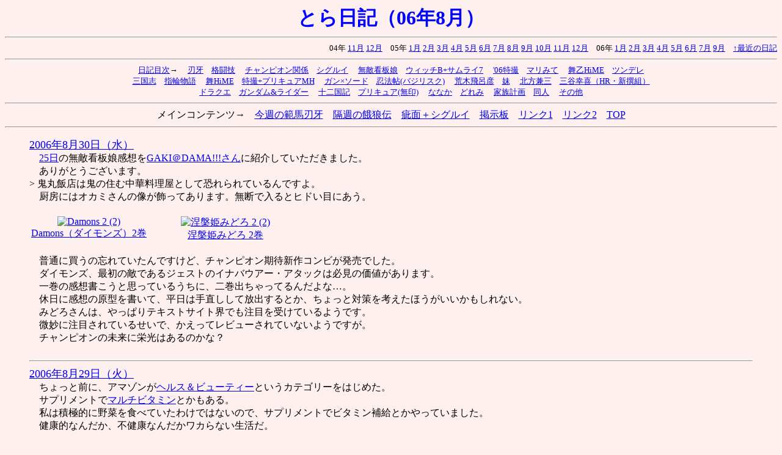

--- FILE ---
content_type: text/html
request_url: http://ikeruze.com/diary/day0608.htm
body_size: 79910
content:
<HTML><HEAD><META HTTP-EQUIV="Content-Type" CONTENT="text/html;charset=Shift_JIS">
<TITLE>とら日記（06年8月）</TITLE>
</HEAD>
<BODY BGCOLOR="#fff0f0">

<B><FONT SIZE=+3 COLOR="#0000ff">
<CENTER>とら日記（06年8月）</B></FONT></CENTER><HR>
<DIV ALIGN="RIGHT"><FONT SIZE=-1>
04年 <A HREF="day0411.htm">11月</A> <A HREF="day0412.htm">12月</A>　05年 <A HREF="day0501.htm">1月</A> <A HREF="day0502.htm">2月</A> <A HREF="day0503.htm">3月</A> <A HREF="day0504.htm">4月</A> <A HREF="day0505.htm">5月</A> <A HREF="day0506.htm">6月</A> <A HREF="day0507.htm">7月</A> <A HREF="day0508.htm">8月</A> <A HREF="day0509.htm">9月</A> <A HREF="day0510.htm">10月</A> <A HREF="day0511.htm">11月</A> <A HREF="day0512.htm">12月</A>　06年 <A HREF="day0601.htm">1月</A> <A HREF="day0602.htm">2月</A> <A HREF="day0603.htm">3月</A> <A HREF="day0604.htm">4月</A> <A HREF="day0605.htm">5月</A> <A HREF="day0606.htm">6月</A> <A HREF="day0607.htm">7月</A> <A HREF="day0609.htm">9月</A>　<A HREF="day.htm">↑最近の日記</A></FONT></DIV>

<HR><CENTER><FONT SIZE=-1><A HREF="index.htm">日記目次</A>→　
<A HREF="index.htm#baki">刃牙</A>　<A HREF="index.htm#grapple">格闘技</A>　
<A HREF="index.htm#champ">チャンピオン関係</A>　<A HREF="index.htm#shigurui">シグルイ</A>　
<A HREF="index.htm#mutemusu">無敵看板娘</A>　<A HREF="index.htm#wb">ウィッチB+サムライ7</A>　
<A HREF="index.htm#HERO06">'06特撮</A>　<A HREF="index.htm#gokigenyou">マリみて</A>　
<A HREF="index.htm#otome">舞乙HiME</A>　<A HREF="index.htm#tundere">ツンデレ</A>
<BR>
<A HREF="index.htm#3">三国志</A>　<A HREF="index.htm#ring">指輪物語</A>　
<A HREF="index.htm#mai">舞HiME</A>　<A HREF="index.htm#HERO">特撮+プリキュアMH</A>　
<A HREF="index.htm#gs">ガン×ソード</A>　<A HREF="index.htm#kouga">忍法帖(バジリスク)</A>　
<A HREF="index.htm#jojo">荒木飛呂彦</A>　<A HREF="index.htm#imouto">妹</A>　
<A HREF="index.htm#kitakata">北方兼三</A>　<A HREF="index.htm#hr">三谷幸喜（HR・新撰組）</A><BR>
<A HREF="index.htm#DQ">ドラクエ</A>　<A HREF="index.htm#gandam">ガンダム&ライダー</A>　
<A HREF="index.htm#12">十二国記</A>　<A HREF="index.htm#precure">プリキュア(無印)</A>　
<A HREF="index.htm#nanaka">ななか</A>　<A HREF="index.htm#doremi">どれみ</A>　
<A HREF="index.htm#kazoku">家族計画</A>　<A HREF="index.htm#doujin">同人</A>　
<A HREF="index.htm#ta">その他</A>
</FONT><HR>メインコンテンツ→　<A HREF="../baki.htm">今週の範馬刃牙</A>　<A HREF="../garou.htm">隔週の餓狼伝</A>　<A HREF="../scarface.htm">疵面＋シグルイ</A>　<A HREF="ht&#116;p&#58;//j&#x62;bs&#46;&#x6C;&#x69;ved&#111;o&#114;&#x2E;&#x6A;&#112;&#x2F;&#x63;&#111;&#109;i&#x63;&#47;2563/&#35;&#x6D;&#101;nu">掲示板</A>　<A HREF="http://www.geocities.co.jp/Playtown/9136/link.htm">リンク1</A>　<a href="ht&#116;p&#58;//j&#x62;bs&#x2E;&#x6C;&#x69;ve&#x64;oo&#114;.&#x6A;&#x70;/&#x63;&#x6F;&#109;&#105;c&#x2F;3335/#m&#101;&#x6E;&#117;">リンク2</a>　<A HREF="http://www.h5.dion.ne.jp/~ikeruze/">TOP</A></CENTER>
<HR><blockquote>





<A HREF="day0608.htm#30" NAME="30"><FONT size=+1>2006年8月30日（水）</FONT></A><BR>
　<a href="day0608.htm#25">25日</a>の無敵看板娘感想を<a href="http://blog.livedoor.jp/gakidama/">GAKI＠DAMA!!!さん</a>に紹介していただきました。<BR>
　ありがとうございます。<BR>
> 鬼丸飯店は鬼の住む中華料理屋として恐れられているんですよ。<BR>
　厨房にはオカミさんの像が飾ってあります。無断で入るとヒドい目にあう。<BR>
<BR>
<TABLE><TR ALIGN="CENTER" VALIGN="TOP"><TD><a href="http://www.amazon.co.jp/exec/obidos/ASIN/4253211224/daike-22/ref=nosim/" target="_top"><img src="http://images.amazon.com/images/P/4253211224.01._SCTHUMBZZZ_.jpg" alt="Damons 2 (2)" border="0" /><BR>Damons（ダイモンズ）2巻</a></TD><TD>　　　</TD><TD>
<a href="http://www.amazon.co.jp/exec/obidos/ASIN/4253211321/daike-22/ref=nosim/" target="_top"><img src="http://images.amazon.com/images/P/4253211321.01._SCTHUMBZZZ_.jpg" alt="涅槃姫みどろ 2 (2)" border="0" /><BR>涅槃姫みどろ 2巻</a></TD></TR></TABLE><BR>
　普通に買うの忘れていたんですけど、チャンピオン期待新作コンビが発売でした。<BR>
　ダイモンズ、最初の敵であるジェストのイナバウアー・アタックは必見の価値があります。<BR>
　一巻の感想書こうと思っているうちに、二巻出ちゃってるんだよな…。<BR>
　休日に感想の原型を書いて、平日は手直しして放出するとか、ちょっと対策を考えたほうがいいかもしれない。<BR>
　みどろさんは、やっぱりテキストサイト界でも注目を受けているようです。<BR>
　微妙に注目されているせいで、かえってレビューされていないようですが。<BR>
　チャンピオンの未来に栄光はあるのかな？<BR>
<BR><HR>
<A HREF="day0608.htm#29" NAME="29"><FONT size=+1>2006年8月29日（火）</FONT></A><BR>
　ちょっと前に、アマゾンが<a href="http://www.amazon.co.jp/gp/redirect.html?link_code=ur2&tag=daike-22&camp=247&creative=1211&location=%2Fgp%2Fbrowse.html%3Fnode%3D160384011">ヘルス＆ビューティー</a>というカテゴリーをはじめた。<BR>
　サプリメントで<a href="http://www.amazon.co.jp/exec/obidos/ASIN/B000BTA5G4/daike-22/ref=nosim/">マルチビタミン</a>とかもある。<BR>
　私は積極的に野菜を食べていたわけではないので、サプリメントでビタミン補給とかやっていました。<BR>
　健康的なんだか、不健康なんだかワカらない生活だ。<BR>
<BR>
　過去形なのは、玄人好みのあつかいにくすぎるサプリメントだからだ。<BR>
　使用方法は「1日1粒を目安に、かまずに水などでお飲みください。」と書いてある。<BR>
　飲めんッ！<BR>
　とにかくデカいのだ。体感サイズだとバファリンの3倍、いや4倍はあった。画像でお見せできないのがとにかく残念だ<BR>
　最初はバカ正直に噛まずに飲もうとしたが、のどに引っかかって大変だった。<BR>
　健康を考えて窒息死するってのは、かなりのギャグセンスだ。最後のギャグが体を張ったギャグなんて嫌だ。<BR>
<BR>
　仕方がないので、噛みました。ちょっと2～3に噛みくだいて大量のお茶で流しこむ。<BR>
　このお茶というのが、また困った問題を起こす。<BR>
　いれたてのお茶だと、熱くて大量に飲み込めないのだ（当方、猫舌気味）。<BR>
　サプリを適度に噛んで、さあお茶で流し込もうか。ハブッ、ほわッ、ほわわッッ（ビャチャ）！<BR>
　まるで鉄鍋のジャンに出てきそうなリアクションでのたうちまわるハメになる。<BR>
<BR>
　しかも、私はこのギャグが好きなのか、しょっちゅうやった。<BR>
　木曜日にコレをやると今週のバキ（当時）の更新が15分は遅れるという統計もあるぐらいだ。<BR>
　味は苦いし、使用方法も違反で、ちゃんと効いているのかどうか、とてもあやしい。<BR>
<BR>
　で、いまは<a href="http://www.amazon.co.jp/exec/obidos/ASIN/B000FQUB4O/daike-22/ref=nosim/">こっち</a>のマルチビタミンにのりかえています。<BR>
　アマゾンだとお値段高目だが、近所の薬局だと税抜き980円ぐらいでお買い得だ。<BR>
　ちょっとグレープ味がしつこいかもしれないが、味も悪くない。<BR>
　なにより噛んで食べることを推奨しているのだ。すばらしい。<BR>
　なお、サプリを変えてから、今週のバキの更新が15分早くなったのかと言うと、そうでもない。<BR>
<BR>
　肝心の効果なんですが、…………よくワカらん。<BR>
　効いているような、効いていないような。<BR>
　まあ、けっきょく気の持ちようだしね。<BR>
　オクレ兄さんを強くイメージしながら食うと、スゴク効いた気がするのは確かだ。（参考：<A HREF="http://d.hatena.ne.jp/keyword/%A5%AA%A5%AF%A5%EC%B7%BB%A4%B5%A4%F3?kid=143733">オクレ兄さん</A>）<BR>
<BR><HR>
<A HREF="day0608.htm#28" NAME="28"><FONT size=+1>2006年8月28日（月）</FONT></A><BR>
　やっと<A HREF="day0608.htm#1">餓狼伝コミックス修正点</A>の修正が終了した（ややこしい）。<BR>
　追加したのは110、111ページの部分だ。<BR>
<BR>
　話かわって、<A HREF="http://www.interq.or.jp/www1/koh/">緋桜さん</A>の<A HREF="http://www.interq.or.jp/www1/koh/PreCureSS/PCSS03.html#29">プリキュア感想</A>で昨日書いた文章を取りあげていただきました。<BR>
　ありがとうございます。<BR>
　「舞はほのかほど黒くないよな」という昨日の私の発言なのだが、ふと気がついた。<BR>
　もしかして、舞は黒いのを隠しているだけじゃないかと。<BR>
　だとしたら、ほのかよりも数段上の黒だ。いいや、測定不能である。<BR>
　たとえるなら現在の荒木飛呂彦がどれだけ正気なのか、フと考えてみたときに感じるドス黒い気配を感じるのだ。<BR>
<BR>
　結果だけ見ると、舞はほのかよりも天然ボケに見える。<BR>
　もし、それが演技だとしたらッッッ！<BR>
<BR>
　ところで、最近のスティール・ボール・ランを見ていると、ときどき本気でゾッとする。<BR>
「曲作ったんだよ」「ああ、それヒットするかも」という感じの、ジャイロとジョニーのやりとりが怖い。<BR>
　<A HREF="day0406.htm#28">前</A>にジャイロはジャガーで、ジョニィがピヨ彦と書いた。<BR>
　しかし、今は二人ともジャガーだ。ツッコミがいない。ひたすらボケ続ける、ボケの底なし沼になっている。<BR>
　読んでいて、尻の穴にツララを突っ込まれたかのようにゾっとした。<BR>
<BR>
　山田風太郎「<a href="http://www.amazon.co.jp/exec/obidos/ASIN/4331606538/daike-22/ref=nosim/">八犬伝</a>」の表現をかりるなら、『前半のあたりは、正常の人がけんめいに異常な物語をかこうとしているかに思われるが、後半、とくにこの戦争部分は、異常の人がけんめいに正常な物語をかこうとしているかのようだ。』<BR>
<BR>
　板垣先生にも当てはまりそうな文章ですが、板垣先生ははじめから正常とは思えなかったので印象は今でもあまりかわりません（ほめ言葉）。<BR>
<BR><HR>
<A HREF="day0608.htm#27" NAME="27"><FONT size=+1>2006年8月27日（日）</FONT></A><BR>
<B><FONT size=+1>・ 劇場版 仮面ライダーカブト＆轟轟戦隊ボウケンジャー</B></FONT>（公式：<A HREF="http://www.tv-asahi.co.jp/bouken-movie/">ボウケンジャー</A>・<A HREF="http://www.tv-asahi.co.jp/kabuto-movie/">カブト</A>）<BR>
　とりあえずネタバレ無しの方向で。<BR>
　映画館の入り口でカブト＆ボウケンジャーのミニうちわを配っていた。<BR>
　すげぇ貰う気満々でいたのだが、チケット切りのお姉さんに無視された。<BR>
　大きいお友達は、資格ないんですか。<BR>
<BR>
　ボウケンジャーは比較的お気楽な冒険活劇に仕上がっている。<BR>
　冒頭にプールの排水口には気をつけようという注意が出た。<BR>
　何でかというと、明石の腕時計が排水口に吸い込まれる描写があるからだ。なんと間の悪い。<BR>
<BR>
　プレシャスと謎の美少女・ミューズを目指してボウケンジャーと敵の全組織が競い合う。<BR>
　でも、幹部連中はさっさと退場しちゃって、戦闘員だけが残っている。<BR>
　やっぱり作戦が行き当たりバッタリだよな。<BR>
<BR>
　劇場版らしく敵のスケールもデカい。<BR>
　ボウケンジャーもかなり苦戦する。<BR>
　そして、シルバーはかなり放置っぽい扱いだ。かわいそうに。<BR>
　短い時間ながら濃縮された冒険の詰まった作品だ。<BR>
<BR><BR>
　カブトはちょっと微妙だ。<BR>
　嫌いではないんだけど、話にアラが多い。<BR>
　ムダに話を複雑にしすぎて、誰がなにをやりたいのかワカりにくい。<BR>
　とくに、天道だ。<BR>
　こいつの最終目的は後のほうになって判明するのだが、聞いても今までの行動が、かえって納得できなくなったりする。<BR>
<BR>
　映画版の天道はわりと感情をあらわす人だ。<BR>
　パンフレットをみたら、そういう役作りをしているらしい。<BR>
　そうなると性格も見た目も加賀美と同じ傾向になるので、ちょっと見分けが難しくなる。<BR>
<BR>
　加賀美はいつも通りなんだけど、ひよりLoveがかなり強くなっている。<BR>
　TVの加賀美は自分のことで精一杯で恋愛している余裕がなさそうだし。<BR>
　ひよりに「小指をさわられるのも嫌」って感じのたいどを取られたあとのリアクションは必見だ。<BR>
　そりゃ凹む。<BR>
　俺だったら鳴ってもいない電話を取り出して、急用ができたと言って走って逃げたい気分だ（もちろん泣きながら）。<BR>
　ある意味、天道よりも輝いていた。<BR>
<BR>
　最強のライダー・コーカサスは武蔵が演じている。<BR>
　配役の事を忘れていて見たので、エンディングテロップが出るまで武蔵だと気がつかなかった。<BR>
　かなり声をつくっらいるらしく、渋い声だった。<BR>
　てっきりガッツ石松のクローン化と思ったぐらいだ。<BR>
　顔が武蔵なのに、セリフとか格好が美形キャラを意識しているっぽい。<BR>
　そのアンバランスさが、マジメなはずのシーンなのに笑いを誘う。<BR>
<BR>
　で、劇場版における天道とひよりの関係ってTV版でも同じなのだろうか？<BR>
　ひよりがピンチのときにみせた天道の動揺っぷりを考えると、同じかもしれない。<BR>
　でも、そうなると話がつながらないんじゃないかと？？<BR>
　と、いうわけでアラがやっぱり気になるのだった。<BR>
<BR>
<BR><B><FONT size=+1>・ 日曜日スーパーヒーロー＋ヒロイン タイム 2006</B></FONT>（<A HREF="index.htm#HERO06">過去感想</A>）
<BR><B><FONT size=+1>・ ボウケンジャー「Task.26　ガラスの靴」</B></FONT>（<A HREF="http://www.toei.co.jp/tv/boukenger/">東映</A>・<A HREF="http://www.tv-asahi.co.jp/bouken/">TV朝日</A>・<a href="http://www.amazon.co.jp/exec/obidos/redirect?link_code=ur2&tag=daike-22&camp=247&creative=1211&path=external-search%3Fsearch-type=ss%26index=blended%26keyword=%25E3%2583%259C%25E3%2582%25A6%25E3%2582%25B1%25E3%2583%25B3%25E3%2582%25B8%25E3%2583%25A3%25E3%2583%25BC">関連商品</a>）<BR>
　そういえばシンデレラって疑問点の多い童話ですよね。<BR>
　で、ちょっとググってみる。<BR>
<BR>
・<A HREF="http://ja.wikipedia.org/wiki/%E3%82%B7%E3%83%B3%E3%83%87%E3%83%AC%E3%83%A9">シンデレラ - Wikipedia</A><BR>
・<A HREF="http://www.netlaputa.ne.jp/~tokyo3/cinderellaj.html">世界の誰も知らないシンデレラの秘密　多文化理解事典</A><BR>
・<A HREF="http://www.sun-inet.or.jp/~satoshin/koten/toudai/toudai7.htm">葉限（中国のシンデレラ）</A><BR>
<BR>
『姉たちは靴に合わせる為にナイフで足（長女が爪先、次女は踵）を切り落とす』『シンデレラの結婚式で姉二人は白鳩に目を潰され』<BR>
『シンデレラの靴は実はスリッパ』<BR>
『果たして彼女（葉限）に金の靴を履かせてみると、大きさがぴったりであった』<BR>
<BR>
　怖っ、から意外な話題まで幅広い謎があった。<BR>
　英語圏のスリッパと日本におけるスリッパでは指しているものが違うんですね。<BR>
　ガラスの靴はヒール無しの靴らしい。<BR>
　あと、姉の名前が「クロリンダ」（？）というのは、なにが元ネタなんだろうか。<BR>
<BR>
　で、さくら姐さん（ピンク）がガラスの靴に狙われる。<BR>
　菜月が狙われていたら、あっさりヤられていたんだろうな。<BR>
　固いほうの人を狙われたのは、ボウケンジャーとしてはラッキーだった。<BR>
<BR>
　ピンクがシルバーの管をつかんで、むりやり液を出させる。<BR>
　そして、体当たりでロボ戦を制した。<BR>
　体当たり技は劇場版のロボもやっている、ちょっとした冒険技だ。<BR>
　カッコいい技を先にピンクにやられちゃったな。<BR>
<BR><B><FONT size=+1>・ 仮面ライダー カブト「30」</B></FONT>（<A HREF="http://www.toei.co.jp/tv/kabuto/">東映</A>・<A HREF="http://www.tv-asahi.co.jp/kabuto/">TV朝日</A>・<a href="http://www.amazon.co.jp/exec/obidos/redirect?link_code=ur2&tag=daike-22&camp=247&creative=1211&path=external-search%3Fsearch-type=ss%26index=blended%26keyword=%25E4%25BB%25AE%25E9%259D%25A2%25E3%2583%25A9%25E3%2582%25A4%25E3%2583%2580%25E3%2583%25BC%2520%25E3%2582%25AB%25E3%2583%2596%25E3%2583%2588">関連商品</a>）<BR>
　すごいギャグの回・後編だ。<BR>
　なんか説明しようがないほどのすさまじい回である。<BR>
　ライダーである事を20分ぐらい忘れていた。<BR>
<BR>
　しかし、なんで加賀美父がまた料理対決のジャッジをやっているんだろうか。<BR>
　前回は料理人を選ぶという目的があったのだが、今回は純然たる趣味か？<BR>
<BR><B><FONT size=+1>・ ふたりはプリキュア Splash Star「第29話 フラッピチョッピ絶対絶命！」</B></FONT>（<A HREF="http://asahi.co.jp/precure/">ABC</A>・<A HREF="http://www.toei-anim.co.jp/tv/precure_SS/">東映</A>・<a href="http://www.amazon.co.jp/exec/obidos/redirect?link_code=ur2&tag=daike-22&camp=247&creative=1211&path=external-search%3Fsearch-type=ss%26index=blended%26keyword=%25E3%2581%25B5%25E3%2581%259F%25E3%2582%258A%25E3%2581%25AF%25E3%2583%2597%25E3%2583%25AA%25E3%2582%25AD%25E3%2583%25A5%25E3%2582%25A2">関連商品</a>）<BR>
　舞は ほのかほどの文系万能キャラクターじゃない。<BR>
　というわけで夏休みの宿題が残っていたのだった。<BR>
　咲といっしょに宿題がやりたかっただけじゃないかという疑いを一瞬もったが、舞は ほのかほど黒くないよな。<BR>
<BR>
　ミズ・シタターレが宅急便を舞の家にもってくる。<BR>
　敵に正体も家もバレているヒーローってのは厄いなぁ。<BR>
　そういえば<A HREF="http://ja.wikipedia.org/wiki/%E4%BB%AE%E9%9D%A2%E3%83%A9%E3%82%A4%E3%83%80%E3%83%BCV3">仮面ライダーV3</A>も敵から年賀状が届いていたっけ。<BR>
「今年こそ、キサマを倒す」って感じの内容のヤツが。<BR>
<BR>
　ミズ・シタターレは撃退するものの、あとからやってきたゴーヤーンにフラ・チョピ（※ 省略形）を拉致される。<BR>
　プリキュアは二人なんだし、最初から幹部を二人投入すればいいのに。<BR>
　グロンギ（<A HREF="http://ja.wikipedia.org/wiki/%E4%BB%AE%E9%9D%A2%E3%83%A9%E3%82%A4%E3%83%80%E3%83%BC%E3%82%AF%E3%82%A6%E3%82%AC">仮面ライダークウガ</A>の敵）みたいに宗教的（？）な理由でもあるのだろうか。<BR>
<BR>
　フラ・チョピなしでは変身もできない。<BR>
　オマケに夏休みの宿題も終わっていない。<BR>
　まれに見る大ピンチのまま次回へつづくのだった。<BR>
　次回、フラ・チョピ問題が解決したとして、オチは宿題終わっていないだろう。<BR>
<BR><HR>
<A HREF="day0608.htm#26" NAME="26"><FONT size=+1>2006年8月26日（土）</FONT></A><BR>
<B><FONT size=+1>・ ウィッチブレイド -WITCHBLADE- 「第20話 願」</FONT></B>（<A HREF="http://www.witchblade.jp/">公式</A>、<A HREF="index.htm#wb">過去の感想</A>、
<a href="http://www.amazon.co.jp/exec/obidos/redirect?link_code=ur2&tag=daike-22&camp=247&creative=1211&path=external-search%3Fsearch-type=ss%26index=blended%26keyword=%25E3%2582%25A6%25E3%2582%25A3%25E3%2583%2583%25E3%2583%2581%25E3%2583%2596%25E3%2583%25AC%25E3%2582%25A4%25E3%2583%2589">関連商品</a>）<BR>
　まりあは社員の造反をおさえつつ、第一世代のネオジーンを排除していく。<BR>
　なかなかの辣腕をふるっている。<BR>
　でも、急激な改革は反発を生むというのが世の常だ。<BR>
　とくに第一世代が逆襲をしそうな気がする。<BR>
<BR>
　一方、マサムネは鷹山と梨穂子を仲良くさせよう計画を発動する。<BR>
　ところでマサムネと鷹山が仲直りした件について、奈月ビルの男性陣が「昨晩も仲良かったんだろうな」って感じに凹んでいるのは微妙に面白かった。<BR>
　むしろ、ちょっと同情した。いや、共感か。<BR>
<BR>
　で、鷹山は梨穂子をデートに連れて行く。<BR>
　モーターボート、買い物、動物園、さらにマサムネが合流して釣堀にいく。晩飯はもんじゃ焼きだ。<BR>
　すごいハードスケジュールだな。<BR>
　そして、今回は梨穂子のファッションシーだ。<BR>
　鷹山さん、あんまり引きつった表情をしているとロリコンの変態と思われるんで注意しましょう。<BR>
<BR>
　しかし、梨穂子とどう接していいのかワカらず困っている鷹山さんはちょっとかわいい。<BR>
　「<A HREF="http://www.utaware.net/">うたわれるもの</A>」のハクオロさんみたいだ。<BR>
<BR>
　そして、ついに梨穂子の目の前でマサムネは変身して戦うことになる。<BR>
　マサムネの崩壊はさらに進み、今後がますます心配だ。<BR>
<BR><B><FONT size=+1>・ サムライ7 -SAMURAI 7- 「第15話 ずぶ濡れ！」</FONT></B>（<A HREF="http://www.samurai-7.com/">公式</A>、<A HREF="http://www3.nhk.or.jp/anime/samurai7/">NHK</A>、<A HREF="index.htm#wb">過去の感想</A>、<a href="http://www.amazon.co.jp/exec/obidos/redirect?link_code=ur2&tag=daike-22&camp=247&creative=1211&path=external-search%3Fsearch-type=ss%26index=blended%26keyword=samurai%25207">関連商品</a>）<BR>
　サムライ農民連合とノブセリはともにいったん体制を整える。<BR>
　キュウゾウは斥候に出かけるのだが、やっていることは奇襲部隊みたいだぞ。<BR>
<BR>
　久蔵が単独で出撃して、敵の鉄砲を一丁うばってきて、「寝る」「すばらしい人だ」は映画と同じ流れだ。<BR>
　作家の井上ひさしも『その気のない男にもぞくぞくと来るような妖しいまでの美しさ』と大絶賛するカツシロウの色気であった。<BR>
　いや、ちょっと言いすぎだろ。<BR>
<BR>
　決戦にむけて戦いの準備をする。<BR>
　何本もの刀を地面にさし、いつでも仕える準備だ。<BR>
　これも映画と同じシーンである。映画でやっているのは菊千代だけど。<BR>
<BR>
　映画では決戦時に行う準備なのだが、SAMURAI 7でもついに決戦に向かうのだろうか。<BR>
　話数的にはあと1/3ぐらい残っているっぽいんですけど。<BR>
<BR><HR>
<A HREF="day0608.htm#25" NAME="25"><FONT size=+1>2006年8月25日（金）</FONT></A><BR>
<BR><B><FONT size=+1>・ 無敵看板娘 「第15話 確かに奴は最強に見えた」「第16話 悪者がやってきた」</FONT></B>（<A HREF="http://www.onimaru.net/">公式</A>、<a href="http://www.amazon.co.jp/exec/obidos/redirect?link_code=ur2&tag=daike-22&camp=247&creative=1211&path=external-search%3Fsearch-type=ss%26index=blended%26keyword=%25E7%2584%25A1%25E6%2595%25B5%25E7%259C%258B%25E6%259D%25BF%25E5%25A8%2598">関連商品</a>）<BR>
　ついにヘルズバニーが画面に登場だッ！<BR>
　特撮がからんだときの太田はみょうに好きだ。<BR>
　オタクとして親近感を覚えるためか？<BR>
<BR>
　特撮にかかわるとはりきってアクションをこなす太田であった。<BR>
　腰が悪いのに元気だよなぁ。<BR>
<BR>
　で、めぐみがヘルズバニー化する。<BR>
　まさに適材適所だ。<BR>
　オーホッホッホッホッと笑う女性は有資格者でした。<BR>
　しかし、現実にオーホッホッホッホッって笑う人いるのか？<BR>
<BR>
　バニー姿のめぐみは普通にエロいよな～。<BR>
　パン屋で接客しているけど、風俗関係の法に引っかかりませんか？<BR>
　パンを買うとなんかのサービスをしてくれるんじゃないかと期待しちゃいますよ。<BR>
<BR>
　そして、めぐみ達の演技が本物を地獄から呼び覚ましたんだ。<BR>
　ヘルズバニーとピンクスターがやってくる。<BR>
　ピンクさん、あんたオフでもピンクの衣装を着ているんですか。<BR>
<BR>
　ちなみに美輝が思いっきり攻撃できるのは、自信があるからじゃなくて、環境のせいだと思う。<BR>
　思いっきり攻撃できる家庭環境が彼女を鬼にかえたのだ。<BR>
　ついでに、脳内の大事な線も切れちゃったんだろうな。<BR>
<BR><HR>
<A HREF="day0608.htm#23" NAME="23"><FONT size=+1>2006年8月23日（水）</FONT></A><BR>
　なにやら、<A HREF="http://www.geocities.jp/daikichimaster21/">大吉さん</A>も『時をかける少女』を見ていたようです。<BR>
　映画ではなく、その周辺が大変だったようですが。<BR>
<BR>
　<A HREF="http://dansyaku.cagami.net/">架神さん</A>が<A HREF="http://dansyaku.cagami.net/dansyaku_ToLOVEru_anke1.shtml">ToLOVEるアンケート</A>を集計しています。<BR>
「女の子は本当に『ToLOVEる』のようにさわりっこをしているのか？」という、永遠の少年たちの疑問が一挙に解決だ！<BR>
　6割がさわっているらしいですよ。<BR>
<BR>
　そういや、私の妹も「友達のわきばらを さわったら肋骨の感触がなくてビックリした」といっていた。<BR>
　どういう経緯か知らないけど、さわっていたらしい。<BR>
（※ 私の一家は全員やせています。妹は女子高通いでした）<BR>
<BR><HR>
<A HREF="day0608.htm#22" NAME="22"><FONT size=+1>2006年8月22日（火）</FONT></A><BR>
　<A HREF="../garou09.htm#174a">餓狼伝が板垣先生の急病（決まり手：ウイルス性腸炎）で休み</A>だったので、縮小更新です。<BR>
　かわりに日記を書く。懸案事項であった8/12のオフ会報告だ。<BR>
　あまりに問題発言ばかりだったので、発言者が誰かわからないようにダイジェストでお送りします。<BR>
　また、私はわりと端のほうに座っていたので、会話内容が偏っていると思われる。<BR>
<BR>
8/12に游星さん主催によるオフ会は決行された。<BR>
　参加者は以下の12名だった。<BR>
<BR>
遊星さん　（<A HREF="http://www2.plala.or.jp/vaio/L&M/LOGIC&MATRIX/">LOGIC& MATRIX</A>）<BR>
ゴルゴさん　（<A HREF="http://www.golgo31.net/">ゴルゴ31</A>）<BR>
ワタナベさん （<A HREF="http://www.logipara.com/">ろじっくぱらだいす</A>）<BR>
北条さん　（<A HREF="http://uso8oo.com/">Uso8oo</A>）<BR>
マルコさん　（<A HREF="http://coffeewriter.com/">カフェオレライター</A>）<BR>
架神さん　（<A HREF="http://dansyaku.cagami.net/">男爵ディーノ</A>）<BR>
たかすぃさん（<A HREF="http://mangaen.blog30.fc2.com/">マンガがあればいーのだ</A>）<BR>
ゴトウさん　（<A HREF="http://www.vinet.or.jp/~katsu/">一流ホムペ</A>）<BR>
だんげさん　（<A HREF="http://d.hatena.ne.jp/dangerous1192/">酔拳の王　だんげの方</A>）<BR>
とらさん　（<A HREF="http://www.h5.dion.ne.jp/~ikeruze/">だったらイケるぜ！</A>)<BR>
けむりさん　（<A HREF="http://kemux.com/">煙いBlog</A>）<BR>
ミステリアスパートナー2号　（<A HREF="http://www1.odn.ne.jp/cjt24200/yamada/">※</A> 遊星さんの知り合い）<BR>
<BR>
　相変わらず強烈なメンバーばかりが集まっている。<BR>
　へたり込んで漏らしそうなプレッシャーだ。<BR>
　むしろ、へたり込む前に漏らす。大きいほうも。<BR>
<BR>
　この日は嵐のせいで山手線が止まる。<BR>
　実に、オフ会らしい嵐の幕開けであった。<BR>
　コミケ2日目ということで、やけに重そうなカバンをもっている人がちらほらと。<BR>
<BR>
「ヤマカムなんていません」<BR>
「ミステリアスパートナー2号です」<BR>
<BR>
「今回はSAGA配らないんですか？」<BR>
「すいません、コミケの準備でネタを仕込む余裕がありませんでした」
　　→できない理由がコミケってのは、ちょっとカッコ悪いと反省する。<BR>
<BR>
　架神さん「お土産にデトロイトメタルシティーを持ってきました」<BR>
　　→12人中10人が持っていた。DMC率高すぎ。<BR>
　　ファッションにはうとくても（例外アリ）、ネタには敏感なテキストサイトの住民たちであった。<BR>
<BR>
「この店、よく断られませんでしたね」※ <A HREF="day0605.htm#6">前回</A>と同じ店です。<BR>
　店員がやってくる頻度がどんどん減っていく。<BR>
「君たち下品すぎ。あの女性店員もう帰ってこないよ」遊星さんが主催者らしい注意（？）をする。<BR>
　直後、女性店員に替わって男性店員が出てくる。大爆笑。<BR>
「いや、あの女性店員はどこかでヤっているんですよ。次もどってきたら、きっとツヤツヤだよ」<BR>
「だから、そういうこと言うから」<BR>
　男性店員ですら、来る頻度が減っていく。<BR>
「やっぱ、次回この店使えない」<BR>
<BR>
「彼女が痛いかどうかわからないし、自分で知るしかない。で、アナル試しました」<BR>
「彼女に入れてもらった座薬はけっこう気持ちよかった」<BR>
「アナルにはいきなり指が二本入らないから、調整がきかない。道具をつかって広げていくことが必要」<BR>
　　→なんで、こんなところにアナル熟練者がいるんだろう。それも複数。<BR>
<BR>
「ボーイズラブ特集は女性に受ける」<BR>
「××さん、聞きましたか！ BLですよ」<BR>
「過去にやったんだけど、反応無かった orz」<BR>
<BR>
「○○さんは、語り口が優しいんだよね。このモテサイトめ」<BR>
「mixiコミュニティーで自分のサイトのコミュニティーがあって、そこのOFF会に参加したら、半分ぐらいが女性だった」<BR>
「××さん、聞きましたか！ コミュニティーですよ」<BR>
「それ、自分で作るの？」<BR>
　　→さすがに、自分で自分のコミュニティー作るのは、微妙だ。<BR>
<BR>
「処女とHするとき、自宅は嫌じゃないですか。シーツが血で汚れるし」<BR>
「なに！？ イヤになるほど経験しているのか？」<BR>
「え、みなさん経験ないんですか？」<BR>
「あんまりない」<BR>
「いや、ごにょごにょ」<BR>
「君はサイト名を「処女ハンター」に変更すべきだ。」<BR>
「元のサイト名が全然のこってないですよ」<BR>
<BR>
「駅前で弾き語りとかしていると女の人に声かけられるんですよ。中には痴女みたいな人もいて」<BR>
　　→あなたたちには、テキストサイトもて四天王の称号をさずけます。<BR>
　　→つうか、テキストサイトやっているからモテているんじゃなくて、モテな人がテキストサイトをやっているんだよな。<BR>
<BR>
「サンデーの新連載、ダレン・シャンは元が名作だけに期待」<BR>
「アフタヌーンの新人賞読みきり漫画はすごい。新人とは思えない」<BR>
「アルデバランとデスマスクだと、アルデバランのほうが上。スペクター倒したし」<BR>
「レンジマンってつまんなくない？」<BR>
「これからに期待」<BR>
「微妙」<BR>
　　→数少ないまじめな話<BR>
<BR><BR>
「やっぱり、女子は初潮前と後でクラスを分けるべきなんですよ。あと毛が生えているかどうかでも分けないと。でないとヤバいじゃないですか」<BR>
　　→ ヤバいのはアンタの脳だ。と残りの12人（店員ふくむ）が脳内でツッコンだと思う。<BR>
<BR>
「しかし、初潮と毛は、どっちが先だ」<BR>
「精通と毛だと、精通が先だった憶えがある」<BR>
「精通はどういう状況で」<BR>
「夢精」<BR>
「夢精」<BR>
「オナニー」<BR>
<BR>
「1?才のとき友達にオナニーのしかたを教わったんだけど、うまく行かなかった。一年後に試したら成功した」<BR>
「精通のとき知識が無かったから、母親に相談した。お赤飯を炊こうといわれた」<BR>
<BR>
「憶えたては猿だよね」<BR>
「猿だ」<BR>
「猿」<BR>
「バキSAGAでもヌける」<BR>
「ムリでしょ、それ？」<BR>
「いや、あの頃ならヌける」<BR>
「実際にバキSAGAで抜いた人が地球上に最低でも二人いる」<BR>
「すげ～～～～！」<BR>
　　→人間の可能性は無限大なのだ。<BR>
<BR>
「エロ本を求めて、犬の散歩を理由に町をさまよった」<BR>
「あるある」<BR>
「昔はコンビニにエロ漫画が置いてあったから、それを読んで記憶した」<BR>
　　→一度はじまったら止まらないエロ談義であった。<BR>
<BR>
「マンガ100の次はチンポ100」<BR>
「それは通常状態か、戦闘状態か」<BR>
「もちろん戦闘状態」<BR>
<BR>
「真面目な委員長はエロに決まっていますよ」<BR>
「唾液を直じゃなくて、グラスに入れたら、ちょっとダメじゃないですか。だから尿も直じゃないとダメなんですよ」<BR>
「尿ってのはすぐに雑菌がわくんですよ」<BR>
「砂漠で遭難したら尿を飲むしかないらしい」<BR>
「それだ、互いの尿を飲みあう！」<BR>
「そこまでして尿を飲みたいのか」ワタナベさんとけむりさんがドン引き<BR>
「なに言ってんですか、常に最悪の状況を想定して予行演習しないと」<BR>
<BR><BR>
　最後に遊星さんが本日のオフ会を総括した。<BR>
　「今日は『ム』のつく人たちが最悪でした」<BR>
「ヤマカム」「マンガがあればいーのだ」「一流ホームーページ」「だったらムケるぜ」<BR>
　　→って、俺は「イ」を「ム」に変えるほどダメでしたか！<BR>
　　→つうか、俺って包茎キャラですか！？<BR>
<BR>
　遊星さんの目がちょっとマジだった。<BR>
　次回、私は参加できずに、ミステリアスパートナー1号となってあやしげなフードをかぶるハメになるかもしれない。<BR>
　または、サタンクロスの馬のほう。<BR>
<a href="http://www.amazon.co.jp/exec/obidos/ASIN/B000AZD3HW/daike-22/ref=nosim/" target="_top"><img src="http://images.amazon.com/images/P/B000AZD3HW.01._SCMZZZZZZZ_.jpg" alt="アクションフィギュア サタンクロス合体セット" border="0" />アクションフィギュア サタンクロス合体セット</a><BR>
<BR><BR>
<script type="text/javascript"><!--
google_ad_client = "pub-7734635007719096";
google_ad_width = 728;
google_ad_height = 90;
google_ad_format = "728x90_as";
google_ad_type = "text_image";
google_ad_channel ="1920529693";
google_color_border = "FFF0F0";
google_color_bg = "FFF0F0";
google_color_link = "0000FF";
google_color_text = "000000";
google_color_url = "008000";
//--></script>
<script type="text/javascript"
  src="http://pagead2.googlesyndication.com/pagead/show_ads.js">
</script>
<BR>
<BR><HR>
<A HREF="day0608.htm#21" NAME="21"><FONT size=+1>2006年8月21日（月）</FONT></A><BR>
　<a href="day0608.htm#18">18日</a>の無敵看板娘感想を<a href="http://blog.livedoor.jp/gakidama/">GAKI＠DAMA!!!さん</a>に紹介していただきました。<BR>
　ありがとうございます。<BR>
　先週も紹介していただいたんですけど、コミケ前後のどたばたでお礼を言うのを忘れていました。<BR>
　申し訳ありません。<BR>
<BR>
> めぐ親は母親だけ回想に出てましたが、まず清潔な環境を大事にする人だったなぁ。<BR>
> 美輝父もだがめぐ父も顔どころか話の種にすらならんのはなぜだろう。<BR>
　めぐ母って出てきたんでしたっけ。記憶がすっかり薄れている。<BR>
　生活に密着している作品なのに、若菜一家以外は家族構成がよくワカらない作品ですね。長期作品なのに。<BR>
　太田とか勘九郎の両親も謎だ。<BR>
<BR>
<BR><B><FONT size=+1>・ 日曜日スーパーヒーロー＋ヒロイン タイム 2006</B></FONT>（<A HREF="index.htm#HERO06">過去感想</A>）<BR>
　劇場版ボウケンジャー＆カブトの感想もいずれ書きます。<BR>
　気長に待っていてください。<BR>
<BR><B><FONT size=+1>・ ボウケンジャー「Task.25　禁断の果実」</B></FONT>（<A HREF="http://www.toei.co.jp/tv/boukenger/">東映</A>・<A HREF="http://www.tv-asahi.co.jp/bouken/">TV朝日</A>・<a href="http://www.amazon.co.jp/exec/obidos/redirect?link_code=ur2&tag=daike-22&camp=247&creative=1211&path=external-search%3Fsearch-type=ss%26index=blended%26keyword=%25E3%2583%259C%25E3%2582%25A6%25E3%2582%25B1%25E3%2583%25B3%25E3%2582%25B8%25E3%2583%25A3%25E3%2583%25BC">関連商品</a>）<BR>
　今回は『アルジャーノンに花束を』のパロディーですね。（参考：<A HREF="http://ja.wikipedia.org/wiki/%E3%82%A2%E3%83%AB%E3%82%B8%E3%83%A3%E3%83%BC%E3%83%8E%E3%83%B3%E3%81%AB%E8%8A%B1%E6%9D%9F%E3%82%92">ウィキペディア</A>、<a href="http://www.amazon.co.jp/exec/obidos/ASIN/4151101012/daike-22/ref=nosim/">amazon</a>）<BR>
　知能の低いアクタガミが知恵の果実を食べて、一時的に知能があがる。<BR>
　しかし、やがて元にもどるという大筋がだいたいいっしょだ。<BR>
<BR>
　シルバーがアクタガミに感情移入しているようなのは、自分の立場もあやふやだからだろうか。<BR>
　人間とアシュのハーフで、いつ自分が暴走するかわからない。<BR>
　アクタガミのたどる運命は自分も同じかもしれないのだ。<BR>
　最終的に人里はなれた山奥で、アクタガミといっしょに暮らすハメになったりして。<BR>
<BR><B><FONT size=+1>・ 仮面ライダー カブト「29」</B></FONT>（<A HREF="http://www.toei.co.jp/tv/kabuto/">東映</A>・<A HREF="http://www.tv-asahi.co.jp/kabuto/">TV朝日</A>・<a href="http://www.amazon.co.jp/exec/obidos/redirect?link_code=ur2&tag=daike-22&camp=247&creative=1211&path=external-search%3Fsearch-type=ss%26index=blended%26keyword=%25E4%25BB%25AE%25E9%259D%25A2%25E3%2583%25A9%25E3%2582%25A4%25E3%2583%2580%25E3%2583%25BC%2520%25E3%2582%25AB%25E3%2583%2596%25E3%2583%2588">関連商品</a>）<BR>
　仮面ライダーカブトは、料理話をあつかうライダーだ。<BR>
　でも、今回はライダーの登場する料理特撮になっている。<BR>
　ギャグの回って感想書きにくいねー。<BR>
<BR>
　天に昇るリアクションが同じなところ、やっぱり加賀美たちは親子なんだと思った。<BR>
<BR><B><FONT size=+1>・ ふたりはプリキュア Splash Star「第28話 旅だ！電車だ！大冒険！」</B></FONT>（<A HREF="http://asahi.co.jp/precure/">ABC</A>・<A HREF="http://www.toei-anim.co.jp/tv/precure_SS/">東映</A>・<a href="http://www.amazon.co.jp/exec/obidos/redirect?link_code=ur2&tag=daike-22&camp=247&creative=1211&path=external-search%3Fsearch-type=ss%26index=blended%26keyword=%25E3%2581%25B5%25E3%2581%259F%25E3%2582%258A%25E3%2581%25AF%25E3%2583%2597%25E3%2583%25AA%25E3%2582%25AD%25E3%2583%25A5%25E3%2582%25A2">関連商品</a>）<BR>
　咲が舞に「夏休みにしかできない事をしよう」と誘う。<BR>
　お、大人の階段登る気か！？<BR>
　むしろ、舞がつれていってくれる。<BR>
<BR>
　そんなワケで、舞が愛の逃避行を提案するのだった。<BR>
　たぶん予定では帰れなくなって、どこかに泊まることになるのだろう。<BR>
<BR>
　しかし、いつものように敵がやってきて計画が台無しになるのだった。<BR>
　なんとなく雰囲気が<A HREF="day0412.htm#5">無印の「42話 二人はひとつ！なぎさとほのか最強の絆」</A>に似ている気がする。<BR>
　ただ、SSは無印のときにあった いかがわしさが無いんだよなぁ。（少女向け作品に求めるなよ）<BR>
<BR><HR>
<A HREF="day0608.htm#20" NAME="20"><FONT size=+1>2006年8月20日（日）</FONT></A><BR>
　『時をかける少女』（<A HREF="http://www.kadokawa.co.jp/tokikake/">公式</A>）を見にいきました。<BR>
　<A HREF="http://www.remus.dti.ne.jp/~takeucto/">奈須きのこさん</A>の日記（2006/7/24）がちゃんとした意味で理解できるようになった。<BR>
　今までいたところから とつぜん消えて別の場所から転がってくる人がいたら、時をかけたと思って間違いないのだ。<BR>
<BR>
　日記に書いたことが無いので知らないと思うが、私は『時をかける少女』の監督をやっている細田守さんのファンだ。<BR>
　おじゃ魔女どれみの演出をした回で<A HREF="day0211.htm#1111">感想書いた</A>り、監督作品である「<a href="http://ja.wikipedia.org/wiki/%E3%83%87%E3%82%B8%E3%83%A2%E3%83%B3%E3%82%A2%E3%83%89%E3%83%99%E3%83%B3%E3%83%81%E3%83%A3%E3%83%BC#.E3.80.8E.E3.83.87.E3.82.B8.E3.83.A2.E3.83.B3.E3.82.A2.E3.83.89.E3.83.99.E3.83.B3.E3.83.81.E3.83.A3.E3.83.BC_.E3.81.BC.E3.81.8F.E3.82.89.E3.81.AE.E3.82.A6.E3.82.A9.E3.83.BC.E3.82.B2.E3.83.BC.E3.83.A0.21.E3.80.8F">デジモンアドベンチャー ぼくらのウォーゲーム</a>」を<A HREF="day0606.htm#30">超傑作と書いた</A>りしたぐらいだ。<BR>
<BR>
　ネタバレは避けますが、とにかくすばらしい作品だった。<BR>
　軽いノリと、オーバーアクションと、シリアスな展開を同時にこなして、なおかつ浮かないのはアニメ作品ならではだ。<BR>
　まさにアニメでしか表現できない表現といえよう。<BR>
<BR>
　声の出演は主に役者を使っている。<BR>
　ジブリ系ほど違和感のある演技でもなく、本職の声優ほどこなれていない。<BR>
　絶妙な雰囲気が逆に高校生らしい感じになっている。<BR>
　ジブリもこれぐらいの人選をすればいいのに。<BR>
<BR>
　細かい演出が多い作品なので、一回で全て見尽くした感じがない。<BR>
　たとえば、ボールの投げ方にしてもキャラクターごとにフォームとコントロールがちがう。<BR>
　特にコントロールにはキャラクターの性格が出ているので、見て考えるだけでも楽しい。<BR>
<BR>
　笑いも感動も謎もすべて盛りだくさんで、退屈な時間はほとんどない。<BR>
　わりと強引に友人（それも五人も）を連れて行った。<BR>
　上映の40分前に集合させたあげく、それでも立ち見だったが、見終わった後にはみんなに感謝された。<BR>
<BR>
　劇場版カブト感想より先にこっちを書いちゃうぐらいの感動だった。<BR>
　というわけで、ネタバレ感想もいずれ書くと思います。<BR>
　えーっと、オフレポのほうが先か？ 遅れたら罰金五千円だ。<BR>
<BR>
<CENTER><TABLE><TR ALIGN="CENTER" VALIGN="TOP"><TD>
<a href="http://www.amazon.co.jp/exec/obidos/ASIN/4041305217/daike-22/ref=nosim/"><img src="http://ec1.images-amazon.com/images/P/4041305217.01._SCTHUMBZZZ_.jpg" alt="時をかける少女 〈新装版〉" border="0" /><BR>原作〈新装版〉</a>
</TD><TD>　　</TD><TD>
<a href="http://www.amazon.co.jp/exec/obidos/ASIN/4047138401/daike-22/ref=nosim/"><img src="http://images.amazon.com/images/P/4047138401.01._SCTHUMBZZZ_.jpg" alt="時をかける少女―TOKIKAKE" border="0" /><BR>漫画版</a>
</TD><TD>　　</TD><TD>
<a href="http://www.amazon.co.jp/exec/obidos/ASIN/B000FGG80K/daike-22/ref=nosim/"><img src="http://images.amazon.com/images/P/B000FGG80K.01._SCTHUMBZZZ_.jpg" alt="時をかける少女 オリジナル・サウンドトラック" border="0" /><BR>サントラ</a>
</TD><TD>　　</TD><TD>
<a href="http://www.amazon.co.jp/exec/obidos/ASIN/4048539892/daike-22/ref=nosim/"><img src="http://ec1.images-amazon.com/images/P/4048539892.01._SCTHUMBZZZ_.jpg" alt="時をかける少女 NOTEBOOK" border="0" /><BR>解説本</a>
</TD><TD>　　</TD><TD>
<a href="http://www.amazon.co.jp/exec/obidos/ASIN/4870317427/daike-22/ref=nosim/"><img src="http://ec1.images-amazon.com/images/P/4870317427.01._SCTHUMBZZZ_.jpg" alt="時をかける少女　絵コンテ　細田守" border="0" /><BR>絵コンテ集</a>
</TD><TD>　　</TD><TD>
<a href="http://www.amazon.co.jp/exec/obidos/ASIN/B00005HQDV/daike-22/ref=nosim/"><img src="http://ec1.images-amazon.com/images/P/B00005HQDV.01._SCTHUMBZZZ_.jpg" alt="デジモンアドベンチャー ぼくらのウォーゲーム!/デジモンアドベンチャー【劇場版】" border="0" /><BR>デジモンアドベンチャー<BR>ぼくらのウォーゲーム!</a></TD></TR></TABLE></CENTER><BR>
　ついでに、関連商品。<BR>
　原作を読んでいる（憶えている）人は、やっぱり感想も一味違っていたので、原作も読んでみたくなった。<BR>
　友人たちは熱に浮かれたように、漫画版とかサントラとかを買っていました。<BR>
　とりあえず、DVDが早く欲しい。もう一度見たい。<BR>
<BR>
<BR><B><FONT size=+1><A HREF="day0608.htm#20a" NAME="20a">・</A> ウィッチブレイド -WITCHBLADE- 「第19話 思」</FONT></B>（<A HREF="http://www.witchblade.jp/">公式</A>、<A HREF="index.htm#wb">過去の感想</A>、<a href="http://www.amazon.co.jp/exec/obidos/redirect?link_code=ur2&tag=daike-22&camp=247&creative=1211&path=external-search%3Fsearch-type=ss%26index=blended%26keyword=%25E3%2582%25A6%25E3%2582%25A3%25E3%2583%2583%25E3%2583%2581%25E3%2583%2596%25E3%2583%25AC%25E3%2582%25A4%25E3%2583%2589">関連商品</a>）<BR>
　マサムネは鷹山とやって、まりあは古水を殺る。<BR>
<BR>
　並んだ枕とか、脱ぎ捨てられた服とか、ベタなエロワードにちょっと笑ってしまった。<BR>
　で、斗沢ちゃんは失恋です。<BR>
　今までさんざん尽くしていたのに……。<BR>
　どこがダメだったのだろう。財力か？<BR>
<BR>
　梨穂子が鷹山に好意を持っているのは親子のつながりがあるからだろう。<BR>
　で、梨穂子の好意がマサムネにも伝染したのかもしれない。<BR>
<BR>
　そして、ひさしぶりにマサムネが闘う。<BR>
　パワーアップして二段変身だ。<BR>
　でも、ついにマサムネにも崩壊が始まったらしい。<BR>
　残り少ない命を自覚しているのだろうし、消滅する前に梨穂子を鷹山に預けるつもりなのだろうか。<BR>
　そうなると、もう一つ必要なのは和銅を失脚させて鷹山を復帰させることだろう。<BR>
　最後の金稼ぎで燃え尽きそうだな。<BR>
<BR><B><FONT size=+1>・ サムライ7 -SAMURAI 7- 「第14話 暴れる！」</FONT></B>（<A HREF="http://www.samurai-7.com/">公式</A>、<A HREF="http://www3.nhk.or.jp/anime/samurai7/">NHK</A>、<A HREF="index.htm#wb">過去の感想</A>、<a href="http://www.amazon.co.jp/exec/obidos/redirect?link_code=ur2&tag=daike-22&camp=247&creative=1211&path=external-search%3Fsearch-type=ss%26index=blended%26keyword=samurai%25207">関連商品</a>）<BR>
　またまた久しぶりのサムライ7です。<BR>
　私の脳内では、ウィッチブレイドと同時に感想終了できるはずだったのだが。<BR>
<BR>
　そういえば感想を<A HREF="http://www.aa.alpha-net.ne.jp/alisa5/index.index.html">こちら</A>に紹介していただきました。<BR>
　最近、ただの変態感想になっていますが、大丈夫なんでしょうか？<BR>
<BR>
　で、サムライたちが縛られる。<BR>
　全員ではなくカツシロウ、ゴロベエ、キュウゾウの三人だけだ。<BR>
　どういう人選だ？<BR>
<BR>
・ カツシロウ → 縛ってみたかった。<BR>
・ ゴロベエ、キュウゾウ → 頼りになる戦力。<BR>
　だろうか？。早くも変態感想になっている。<BR>
　ゴロベエには縄をほどこうともがくカツシロウを撮影しろという裏任務が命じられている気がする。<BR>
<BR>
　カンベエ、シチロージ、ヘイハチ、キクチヨ（体）は米俵内部に隠れて潜入していた。<BR>
　米マニアのヘイハチは、けっこうご機嫌だ。<BR>
　酒池肉林ならぬ、米池米林である。<BR>
<BR>
　キクチヨは首が無くても大活躍だ。<BR>
　むしろ、首が無いほうが強くないか、この人？<BR>
<BR>
　サムライの大活躍でノブセリの収穫要塞は撃墜される。<BR>
　やっぱ、アレだよな。<BR>
　カンベエをゲットした時点で村にもどれば50人程度のノブセリを一日で殲滅できたと思う。<BR>
　回り道して、敵を増やして、災厄を大量に持ち込んでいる気がしてならない。<BR>
　とことん未来の見えない巫女であった。<BR>
<BR>
　今回のノブセリは銃器を装備しているので手強い。<BR>
　元の映画を考えれば、この辺で誰か死んでもおかしくないので非情に心配しながら見ていた。<BR>
　しかし、七人の侍が大活躍してきりぬける。<BR>
<BR>
　カツシロウも必死の形相でノブセリを斬る。<BR>
　キララさんの表情が「うわっ、不細工」といっているようだ。<BR>
　花は美しいまま愛でなくてはならない。<BR>
　農民への人気取りのためにも、キララ印の厄払いをしそうだ。<BR>
<BR>
　ところで、今回の作戦って農民たちに「ノブセリは一度裏切ったものを許さない」という事実を見せつける意味もあった気がする。<BR>
　テメエら、死にたくなかったら死ぬ気で戦えってことだ。<BR>
　退路を断って、背水の陣を引くカンベエの奇策か？<BR>
<BR><HR>
<A HREF="day0608.htm#18" NAME="18"><FONT size=+1>2006年8月18日（金）</FONT></A><BR>
　コミケ前後のスケジュールの乱れがまだ解消していません。<BR>
　できれば、日曜日までに乱れを直したい。<BR>
　あ、明日REDの発売日だ。いきなりイレギュラーでダメっぽい。<BR>
<BR><B><FONT size=+1>・ 無敵看板娘 「第13話 ひきはがせ偽りの笑顔」「第14話 潜入！鬼の巣」</FONT></B>（<A HREF="http://www.onimaru.net/">公式</A>、<a href="http://www.amazon.co.jp/exec/obidos/redirect?link_code=ur2&tag=daike-22&camp=247&creative=1211&path=external-search%3Fsearch-type=ss%26index=blended%26keyword=%25E7%2584%25A1%25E6%2595%25B5%25E7%259C%258B%25E6%259D%25BF%25E5%25A8%2598">関連商品</a>）<BR>
　偽りでもいいから女の子の笑顔が欲しいと思う今日この頃です。<BR>
　私の部署には男とおっさんしかいません。<BR>
　近所に出展してくれないかな。<BR>
<BR>
　はげましの言葉をかけたり、メモを渡したりと、けっこう地道にポイントをかせぐ めぐみであった。<BR>
　普通に涙ぐましい努力だと思う。<BR>
　ちょっとは美輝や刃牙も学んだほうがいいと思う。<BR>
<BR>
　ところで、めぐみの両親ってのはどんな人なんでしょうか。<BR>
　裏でずっとパンを焼いているのだろうか。<BR>
　パンが美味いのは、めぐみ両親の実力だ。<BR>
　業界では名のしれたパン職人なのかもしれない。<BR>
　娘がサソリを飼うことを許しているので、おおらかな人なんだろうけど。<BR>
<BR>
　そして、鬼丸飯店の秘密があきらかになる。<BR>
　劇場型・格闘ラーメン屋が鬼丸飯店の正体なのだ！<BR>
　ときどき お客さんも巻きこまれるので、参加型格闘ラーメン屋ですな。<BR>
<BR>
　もっとも、鬼丸飯店だって味はいいはずだ。<BR>
　茅原先生の笑顔を取りもどせるのは鬼丸飯店のラーメンだけだし。<BR>
　味＋αが人気の秘密だ。<BR>
　そして、画面にはうつらないけど、見えているはずの美輝パンチラも人気の秘密だろうか。<BR>
　美輝、パンツはいてない疑惑とかもありますけど。<BR>
<BR><HR>
<A HREF="day0608.htm#16" NAME="16"><FONT size=+1>2006年8月16日（水）</FONT></A><BR>
　遠足は家に着くまで終わりじゃない。<BR>
　サークル参加者の初コミは、冬コミ申し込みを投函するまで終わりじゃない。<BR>
　と言うわけで、私の夏コミがやっと終わりました。<BR>
　若干、力尽きかけ。<BR>
<BR>
　あと、劇場版・仮面ライダーカブトを<A HREF="http://kingstraight.com/">みなみさん</A>と見に行きました。<BR>
　遠足でいえば、家に帰る前に映画館によりみちする行為だ（そのままだな）。<BR>
　すいません、昔から夏休みの宿題は8/31にやっちゃう人間なんです。<BR>
<BR>
　あと、googleアドセンスとかはじめてみました（<A HREF="http://arena.nikkeibp.co.jp/tokushu/gen/20060214/115417/index39.shtml">参考</A>）。<BR>
　今度こそ、月収10万でモテまくり、PCから美少女が多数出てきて、六畳一間ハーレム状態、そのうち魔法も使えるようになる、のか？<BR>
<BR><HR>
<A HREF="day0608.htm#14" NAME="14"><FONT size=+1>2006年8月14日（月）</FONT></A><BR>
<a href="http://www.amazon.co.jp/exec/obidos/ASIN/B000C5PNT6/daike-22/ref=nosim/"><img src="http://ec1.images-amazon.com/images/P/B000C5PNT6.01._SCTHUMBZZZ_.jpg" alt="THE 有頂天ホテル スペシャル・エディション" border="0" />THE 有頂天ホテル</a><BR>
　うっかりしていたけど、三谷幸喜作品のTHE 有頂天ホテルが発売していた。<BR>
　けっきょく映画は見に行かなかったので、DVDで見ることにしよう。<BR>
　気が向いたら感想も書く予定です。<BR>
<BR>
<a href="http://www.amazon.co.jp/exec/obidos/ASIN/4086007975/daike-22/ref=nosim/"><img src="http://images.amazon.com/images/P/4086007975.01._SCTHUMBZZZ_.jpg" alt="マリア様がみてる―イラストコレクション" border="0" />マリア様がみてる―イラストコレクション</a><BR>
　が、いいできらしい。（<A HREF="http://www.ne.jp/asahi/yu-show/sukisuki/">好き好き大好きっさん</A>情報）<BR>
　マリみて絵はマネしようと思ってもうまく行かず、断念しておりました。<BR>
　イラストコレクションを購入して再挑戦してみようか。<BR>
<BR>
　ちなみに、『グラップラーマリみて』は真面目なファンから総スカンくうからやめとけ、と忠告されています。<BR>
　飲み会でちょっとモチベーションが上がったことだし、気合を入れて絵のほうもがんばろうかと企んでいます。<BR>
　最後にがんばったのって、五年ぐらい前の<A HREF="../cg/jojo.htm">これ</A>だもんな。<BR>
　しかも、がんばりきれていないし。<BR>
　とりあえず冬コミ用カットをがんばります。<BR>
<BR>
<BR><B><FONT size=+1>・ 日曜日スーパーヒーロー＋ヒロイン タイム 2006</B></FONT>（<A HREF="index.htm#HERO06">過去感想</A>）<BR>
<B><FONT size=+1>・ ボウケンジャー「Task.24　初音の鼓」</B></FONT>（<A HREF="http://www.toei.co.jp/tv/boukenger/">東映</A>・<A HREF="http://www.tv-asahi.co.jp/bouken/">TV朝日</A>・<a href="http://www.amazon.co.jp/exec/obidos/redirect?link_code=ur2&tag=daike-22&camp=247&creative=1211&path=external-search%3Fsearch-type=ss%26index=blended%26keyword=%25E3%2583%259C%25E3%2582%25A6%25E3%2582%25B1%25E3%2583%25B3%25E3%2582%25B8%25E3%2583%25A3%25E3%2583%25BC">関連商品</a>）<BR>
　前回に続いてギャグの回だ。<BR>
　ハザードレベルの低いプレシャスなど、SAGA前の風呂なみに必要ないとすてる大神官ガジャであった。<BR>
<BR>
　冒頭の立ち回りで、ブラックが腰か肩のあたりで敵にぶつかっていた。<BR>
　中国武術っぽい動きだ。合気道の塩田先生もああいう攻撃を得意にしていたらしい。<BR>
　ブラックって、わりと正統派な拳法家なのだろうか。<BR>
<BR>
　あー、もう。小銭を笑うものは小銭に泣くと言うことを知らんのか。<BR>
　そんな事だから、アンタは成功しないんだ！<BR>
　地球に優しくするためには、ゴミをポイ捨てにしちゃダメだっちゅーの。<BR>
　昔の人はエコロジーの考えがなっていからダメなんですよ。（文句言いすぎ）<BR>
<BR>
　イエローの成長をあたたかく見守ろうという話だ。<BR>
　とりあえず、ひとりで電車に乗ったこともないらしい。<BR>
　過保護もいいところだ。<BR>
<BR>
　そして、今回はクマのきぐるみが不意打ちをするのにとても有効だと判明する。<BR>
　歴戦の戦士であるはずのシルバーですら、あっさり背後を取られたのだ。<BR>
　クマのきぐるみは実戦の雄である。<BR>
<BR>
　巨大ロボを一人で動かすのは短時間が限界のようだ。<BR>
　<A HREF="day0604.htm#30">11話</A>でレッドが一人で動かしていたのは、リーダーとしての力量があってこそなのだろう。<BR>
　でも、ダメージ（？）で変身がとけてもイエローは一人で動かしちゃう。<BR>
　しかもアルティメットダイボウケンまで動かす。<BR>
　ひょっとして大天才なのかもしれない？<BR>
　もしかすると、範馬の血を引いている可能性もある。背中の筋肉がハザードレベル666ぐらいありそうだ。<BR>
<BR><B><FONT size=+1>・ 仮面ライダー カブト「22」</B></FONT>（<A HREF="http://www.toei.co.jp/tv/kabuto/">東映</A>・<A HREF="http://www.tv-asahi.co.jp/kabuto/">TV朝日</A>・<a href="http://www.amazon.co.jp/exec/obidos/redirect?link_code=ur2&tag=daike-22&camp=247&creative=1211&path=external-search%3Fsearch-type=ss%26index=blended%26keyword=%25E4%25BB%25AE%25E9%259D%25A2%25E3%2583%25A9%25E3%2582%25A4%25E3%2583%2580%25E3%2583%25BC%2520%25E3%2582%25AB%25E3%2583%2596%25E3%2583%2588">関連商品</a>）<BR>
　天道と風間の行動が前回からつながっていない気がする。<BR>
　風間は途中ですてたのか？<BR>
　天道家は外出するときに鍵をかけない習慣なのだろうか。<BR>
　ふつうに天道がワームの擬態に気がつかなかっただけというのが正解かと。<BR>
<BR>
　なんの葛藤もなく天道の正体がカブトだと影山にバレたらしい。<BR>
　影山はすっかりボケボケになっているのかだろうか。<BR>
<BR>
　ところで、神代剣の出前って無敵看板娘なみに成功率が低そうだよな。<BR>
<BR><B><FONT size=+1>・ ふたりはプリキュア Splash Star「第27話 みんな大好き！思い出の夏祭り」</B></FONT>（<A HREF="http://asahi.co.jp/precure/">ABC</A>・<A HREF="http://www.toei-anim.co.jp/tv/precure_SS/">東映</A>・<a href="http://www.amazon.co.jp/exec/obidos/redirect?link_code=ur2&tag=daike-22&camp=247&creative=1211&path=external-search%3Fsearch-type=ss%26index=blended%26keyword=%25E3%2581%25B5%25E3%2581%259F%25E3%2582%258A%25E3%2581%25AF%25E3%2583%2597%25E3%2583%25AA%25E3%2582%25AD%25E3%2583%25A5%25E3%2582%25A2">関連商品</a>）<BR>
　定例の夏祭りだ。<BR>
　お約束にはぐれて、憧れのセンパイと二人っきり状態である。<BR>
　横から見ていると、互いに連絡とって逢引しているようにしか見えんな。<BR>
<BR>
　ゴウヤーンのねちっこい語りがミズ・シタターレにも通じはじめた。<BR>
　影で努力して、キレられても勝てる自信がついたのだろうか。<BR>
　プリキュアの近くにまで出てきちゃっているし、かなり積極的だ。<BR>
　……でも、二人がかりで闘わないのね。<BR>
　理由はワカらないが、二対一の不利な戦いを選択するアクダイカーン陣営であった。<BR>
　なんか宗教的な理由でもあるんでしょうか。<BR>
<BR>
　今回も健太と優子は、着実にフラグを立てる。<BR>
　三月ごろには デコチューぐらいするんでしょうか。<BR>
<BR><HR>
<A HREF="day0608.htm#13" NAME="13"><FONT size=+1>2006年8月13日（日）</FONT></A><BR>
　今日はいろいろな出会いがあって面白かった。<BR>
　でも、それって私が面白いだけで、見ている人には伝えにくいんだろうな。<BR>
<BR><B><FONT size=+1>・ ウィッチブレイド -WITCHBLADE- 「第18話 転」</FONT></B>（<A HREF="http://www.witchblade.jp/">公式</A>、<A HREF="index.htm#wb">過去の感想</A>、
<a href="http://www.amazon.co.jp/exec/obidos/redirect?link_code=ur2&tag=daike-22&camp=247&creative=1211&path=external-search%3Fsearch-type=ss%26index=blended%26keyword=%25E3%2582%25A6%25E3%2582%25A3%25E3%2583%2583%25E3%2583%2581%25E3%2583%2596%25E3%2583%25AC%25E3%2582%25A4%25E3%2583%2589">関連商品</a>）<BR>
　コミケでウィッチブレイドのエロ（？）同人を見つけた。だが、えらい列ができていて後回しにする。<BR>
　後で行ったら、売り切れていてたいそう悔しい思いをした、とらであった。<BR>
<BR>
　和銅の開発したアルティメットブレイドは、みんな（私だけか？）の期待通り暴走する。<BR>
　しかし、和銅は責任を鷹山に押しつける必殺のカウンターを放つのだった。<BR>
　自分のミスをごまかし、ライバルにダメージを与える。<BR>
　せこいけど、見事な戦術だ。<BR>
　しかし、上手く立ち回って自分のポジションを確定させちゃう秘書・瀬川の勝ちという気もする。<BR>
<BR>
　鷹山の失脚で、和銅は大喜びなのだ。<BR>
　だが、和銅は基本的にダメな人なので次回かその次で破滅することでしょう。<BR>
　それにしても、和銅の秘書はアルティメットブレイドの実験台にされちゃうなんてかわいそうに。<BR>
<BR>
　一方、まりあは声の演技方針を変更して後輩からの尊敬を集めつつあった。<BR>
　まりあ様がみてる作戦で、ラブラブ・ハーレム計画を発動中なのだろうか。<BR>
<BR><HR>
<A HREF="day0608.htm#12" NAME="12"><FONT size=+1>2006年8月12日（土）</FONT></A><BR>
　今日は飲み会に行ってきました。<BR>
　信じられないぐらい超絶シモネタ大会だ。<BR>
　オフレポ書こうと思ったら、ムダに脳を働かさないといかんな。<BR>
<BR>
　と言うわけで、本日のウィッチブレイド感想は延期です。<BR>
　明日書くつもりですが、明日も飲み会に出る予定だ。<BR>
　まあ、明日は24時より早く帰ることができると思うので、感想ぐらい書けるでしょう。<BR>
<BR><HR>
<A HREF="day0608.htm#11" NAME="11"><FONT size=+1>2006年8月11日（金）</FONT></A><BR>
　コミケは無事に終了しました。<BR>
　着ていただいた方々、ありがとうございます。<BR>
<BR>
　<A HREF="http://www1.odn.ne.jp/cjt24200/yamada/">ヤマカムさん</A>の<A HREF="http://www1.odn.ne.jp/cjt24200/yamada/text/2006/index2.html">漫画ナツ100後編</A>で、バキSAGA感想を紹介していただきました。<BR>
　ありがとうございます。<BR>
　紹介が最後ってことは、バキSAGAはオチですか。<BR>
<BR><B><FONT size=+1>・ 無敵看板娘 「第11話 対決！ワンワンVSニャーニャー」「第12話 赤い糸に見えた溝」</FONT></B>（<A HREF="http://www.onimaru.net/">公式</A>、<a href="http://www.amazon.co.jp/exec/obidos/redirect?link_code=ur2&tag=daike-22&camp=247&creative=1211&path=external-search%3Fsearch-type=ss%26index=blended%26keyword=%25E7%2584%25A1%25E6%2595%25B5%25E7%259C%258B%25E6%259D%25BF%25E5%25A8%2598">関連商品</a>）<BR>
　今回は勘九郎がメインだ。今回<B>も</B>か？<BR>
　どつきあいから敏行（犬）と友情を結び、カン違いから美輝とデートをするのだった。<BR>
<BR>
　勘九郎は犬に対しても本気でぶつかる。<BR>
　外から見ていると、かなり危ない人だ。<BR>
<BR>
　動物の筋肉って人間よりもずっと質が高いという。<BR>
　敏行のサイズでも人間と張り合えるのは、やっぱり筋肉の質が優れているからなのだろう。<BR>
　で、範馬星人は筋肉の質が普通の人間とはちがうんだろうな、やっぱり。<BR>
<BR>
　若菜のカン違いから、勘九郎と美輝がデートをする。<BR>
　薔薇をくわえたままジェットコースターに乗るのって、萌えポイントなのか？<BR>
　若菜ちゃんの趣味はむずかしすぎる。<BR>
<BR>
　トドから求愛された美輝の反応をみると、普通に告白していれば、ちゃんとしたスキができていたのかもしれない。<BR>
　大人に対しても激しくダメ出しをする若菜ちゃんの気迫は、さすが敏行の飼い主であるといったところか。<BR>
<BR><HR>
<A HREF="day0608.htm#9" NAME="9"><FONT size=+1>2006年8月9日（水）</FONT></A><BR>
　告知を忘れていましたがコミケに参加します。<BR>
　一日目の金曜日 東ピ-52a「だったらイケるぜ！」です。<BR>
　いつも通り、本は今バの印刷版です。現在、鋭意製本中だ。<BR>
<BR>
　あと、三日目のKing Straightさんのところで2ページのゲスト原稿を描いています。<BR>
　Fate本だけど、シグルイネタだ。<BR>
<BR>
　<a href="day0608.htm#1">餓狼伝 18巻修正点</a>に関して<A HREF="http://d.hatena.ne.jp/BWS/">BWSさん</A>（<a href="http://d.hatena.ne.jp/BWS/20060806">8/6</a>）から反応をいただきました。<BR>
　見逃していた修正点があったようなので、後日で修正しておきます。<BR>
<BR>
　<a href="day0608.htm#4">4日</a>の無敵看板娘感想を<a href="http://blog.livedoor.jp/gakidama/">GAKI＠DAMA!!!さん</a>に紹介していただきました。<BR>
> ところでバニー様はきっと最終回終わっても出ないほうがいい。なんだったんだよあれ！みたいな感じで終わってくれるといい。<BR>
　その手があったか～～ッ！<BR>
　って、アニメ版『<a href="http://www.amazon.co.jp/exec/obidos/ASIN/B00005HSBR/daike-22/ref=nosim/">すごいよ マサルさん</a>』かよ。<BR>
（オープニングにマサルの父が出てくるのだが、本編には出てきません）<BR>
　無敵看板娘も、どっちかと言うとウソオープニングだし、ありうるかも。<BR>
<BR><HR>
<A HREF="day0608.htm#7" NAME="7"><FONT size=+1>2006年8月7日（月）</FONT></A><BR>
<FONT size=+1><B>・ HREO'S 2006～ミドル＆ライトヘビー級トーナメント準々決勝～ </B></FONT>感想（<A HREF="http://sportsnavi.yahoo.co.jp/fight/other/live/200608/05/index.html">ニュース</A>）<BR>
　ボクシングの亀田興毅世界戦につづいて疑惑の判定だったりする。<BR>
　TBSはなんか呪われているな。<BR>
<BR>
<img src="gakituka1.jpg" ALT="お客さんが「エーッ」とかいうことだけはヤメて"><BR>
<B><FONT size=+1>お客さんが"エーッ"とかいうことだけはヤメて</FONT></B><BR>
<BR>
　関係ないですが「ガキの使いやあらへんで！！」で、こんなセリフが出ていた。<BR>
　えらいタイムリーなセリフだ。<BR>
<BR>
<B>・ 桜庭和志 vs. ケスタティス・スミルノヴァス</B><BR>
　これがエーッな試合だ。<BR>
　内容自体は悪くないんだけどレフリーの判断が明らかにおかしい。<BR>
　スミルノヴァスの打撃を喰らって倒れた桜庭が、パウンドの嵐を受けてかなりヤバい状態になっていた。<BR>
　殴っている最中にロープをこえたとして、レフリーが中断をかけて二人をリングに戻していた。<BR>
<BR>
　ロープ間際で関節の取り合いをしていて、膠着したときに戻すことはよくある。<BR>
　ただ、殴っている最中に止めるというのは見たことがない。<BR>
　大山峻護 vs. ホドリゴ・グレイシーでも、ロープごしに大山が殴っていたけど止めなかったし。<BR>
　てっきり審判がKOを認めたものだと思っていたら、再開しちゃうし。<BR>
<BR>
　まるで、殴られ続けている桜庭に回復のチャンスを与えるためのドント・ムーブのように見えた。<BR>
　お客さんも"エーッ"と言っていた。<BR>
　J.Z.カルバン vs. 高谷裕之では、同じような状況で高谷が殴られていたときにKOとして止めていた。<BR>
　クラウスレイ・グレイシー vs. メルヴィン・マヌーフなんて、桜庭よりも殴られていなかった。<BR>
<BR>
　打撃のダメージは後遺症や生命に関わる深刻なものだ。<BR>
　選手ってのは戦い続けようとするものだから、本人じゃない誰かが止めてやらないといけない。<BR>
　そのためのセコンドでありレフリーなんだから、あの状況では誰かが止めるべきだったと思う。<BR>
　<A HREF="http://sportsnavi.yahoo.co.jp/fight/other/headlines/etc/20060806-00000036-spnavi-spo.html">前田日明も苦言をていしています</A>ね。<BR>
<BR>
　でも、それでも、逆転勝利しちゃうのが桜庭の信じられないところだ。<BR>
　そこは素直にすごい。英雄的素質だ。<BR>
　でも、桜庭の体が心配であんまり素直に感動できなかった。<BR>
<BR>
<B>・ 所英男 vs. アイヴァン・メンジバー</B><BR>
　なんか最近の所は勝ち星が遠のいている。<BR>
　一皮むけるための、成長の苦しみだろうか。<BR>
　今回もけっこういいところが会ったんだけどね。<BR>
<BR>
　というか、相手のメンジバーがタダ者ではない。<BR>
　ゴムゴムの実を喰っているんじゃないかというぐらい関節が柔らかい。<BR>
　実際は、うまく関節のポイントをずらして逃げているんだろうけど、逃げ方が異常に上手い。<BR>
　次の試合が楽しみな選手だ。<BR>
<BR><HR>
<A HREF="day0608.htm#6" NAME="6"><FONT size=+1>2006年8月6日（日）</FONT></A>
<BR><B><FONT size=+1>・ 日曜日スーパーヒーロー＋ヒロイン タイム 2006</B></FONT>（<A HREF="index.htm#HERO06">過去感想</A>）
<BR><B><FONT size=+1>・ ボウケンジャー「Task.23　あぶない相棒」</B></FONT>（<A HREF="http://www.toei.co.jp/tv/boukenger/">東映</A>・<A HREF="http://www.tv-asahi.co.jp/bouken/">TV朝日</A>・<a href="http://www.amazon.co.jp/exec/obidos/redirect?link_code=ur2&tag=daike-22&camp=247&creative=1211&path=external-search%3Fsearch-type=ss%26index=blended%26keyword=%25E3%2583%259C%25E3%2582%25A6%25E3%2582%25B1%25E3%2583%25B3%25E3%2582%25B8%25E3%2583%25A3%25E3%2583%25BC">関連商品</a>）<BR>
　今回はブルーがメインだ。ブルーもやはり過去に非道な行いをしていたらしい。<BR>
　どうも男性陣はそろって暗い過去を持っているようだ。<BR>
　女性陣はどうなんでしょう。<BR>
<BR>
　で、シルバーはクエスターの気配を感じて一人で調べていた。<BR>
　シルバーの報告に不自然な部分があったのでレッドだけがようすを見にきている。<BR>
　ひとりで来たのは、シルバーに気を使っているからだろう。<BR>
　鋭い洞察力をもちつつ、部下への気づかいもできる。<BR>
　レッドの人柄がよくわかるエピソードだ。<BR>
<BR>
　しかし、レッドはシルバーにボディーを喰らって置いていかれる。<BR>
　明石さんって、けっこうボディーで沈むよね。これで3回目か？<BR>
　完璧超人のように見えて、実はボディーが弱点である。。<BR>
　レッドの腹筋がよくわかるエピソードだ。<BR>
<BR>
　とらわれのブルーはプレシャスのありかをさぐられる。<BR>
　相手の記憶を引き出す能力があるクエスターのレイでに考えをさぐられてしまう。<BR>
　だが、エロ妄想を浮かべることでやり過ごす！<BR>
<BR>
　スゲェ！ その発想はなかったわ。<BR>
　コレなら俺にだってできそうだ。クエスターだろうと、いつでもきやがれ！<BR>
　ミギャ～～～、でも、俺の妄想を見ないでくれッッ（どっちなんだよ）。<BR>
<BR><B><FONT size=+1>・ 仮面ライダー カブト「27」</B></FONT>（<A HREF="http://www.toei.co.jp/tv/kabuto/">東映</A>・<A HREF="http://www.tv-asahi.co.jp/kabuto/">TV朝日</A>・<a href="http://www.amazon.co.jp/exec/obidos/redirect?link_code=ur2&tag=daike-22&camp=247&creative=1211&path=external-search%3Fsearch-type=ss%26index=blended%26keyword=%25E4%25BB%25AE%25E9%259D%25A2%25E3%2583%25A9%25E3%2582%25A4%25E3%2583%2580%25E3%2583%25BC%2520%25E3%2582%25AB%25E3%2583%2596%25E3%2583%2588">関連商品</a>）<BR>
　影山が555の琢磨くんのポジションになってるー！（ガビーン）<BR>
　そのうち嬉しそうに殴られたりするのだろう。<BR>
　最終回ではZECTをクビになって道路工事のバイトをしつつ、井上敏樹にほっぺたツネられます。<BR>
<BR>
　そして、ゴンが復帰する。<BR>
　家を飛び出して、自分で金を稼いで、風間を探す決意をしたらしい。<BR>
　やっていることがムチャクチャだ。<BR>
<BR>
　一方、風間はワームに化けられて大変な目にあう。<BR>
　敵が擬態するのだから、こういう状況が発生するのは時間の問題だったはずだ。<BR>
　つうか、ワームっていきなり誰にでも擬態できるのか？<BR>
　総理とか加賀美父とかのエラそうな人に擬態すれば、日本の乗っ取りもできそうなんだけど、なぜやらない？<BR>
<BR>
　とりあえず、妹とかひよりに変身して天道を苦しめる展開があるかもしれない。<BR>
　変身した後、素っ裸になって動揺を誘う攻撃とかを希望する（最悪だ）。<BR>
<BR><B><FONT size=+1>・ ふたりはプリキュア Splash Star「第26話 咲には内緒！ドッキドキの夏合宿！」</B></FONT>（<A HREF="http://asahi.co.jp/precure/">ABC</A>・<A HREF="http://www.toei-anim.co.jp/tv/precure_SS/">東映</A>・<a href="http://www.amazon.co.jp/exec/obidos/redirect?link_code=ur2&tag=daike-22&camp=247&creative=1211&path=external-search%3Fsearch-type=ss%26index=blended%26keyword=%25E3%2581%25B5%25E3%2581%259F%25E3%2582%258A%25E3%2581%25AF%25E3%2583%2597%25E3%2583%25AA%25E3%2582%25AD%25E3%2583%25A5%25E3%2582%25A2">関連商品</a>）<BR>
　咲の誕生日を大いに盛り上げるためのサプライズパーティー計画団体。略して、団。<BR>
　打撃を練習すると言っているのを聞いて、「ソフトボール部がなんでパンチやキックを練習するのか？」と思った私は、すっかり刃牙脳になっているらしい。<BR>
　<a href="http://www.interq.or.jp/www1/koh/">緋桜さん(8/3)</a>にも指摘されていますが、生活に刃牙ネタが根付いている状態です。<BR>
<BR>
　しかし、家族や友人の兄まで呼んでくるとは大規模なサプライズパーティーだ。<BR>
　特に舞の兄・和也はすごい場ちがいな気がするんですが。<BR>
　何でいるんだ？<BR>
　咲と兄を結婚させて、間接的に咲をゲットしようとする舞の陰謀であろうか。<BR>
<BR>
　あと前回からフラグ立ちっぱなしの健太と優子は、さっさと結婚してください。<BR>
　死兆星が見えているなみの強固な運命なので、あきらめましょう。<BR>
<BR><HR>
<A HREF="day0608.htm#5" NAME="5"><FONT size=+1>2006年8月5日（土）</FONT></A>
<BR><B><FONT size=+1>・ ウィッチブレイド -WITCHBLADE- 「第17話 錯」</FONT></B>（<A HREF="http://www.witchblade.jp/">公式</A>、<A HREF="index.htm#wb">過去の感想</A>、
<a href="http://www.amazon.co.jp/exec/obidos/redirect?link_code=ur2&tag=daike-22&camp=247&creative=1211&path=external-search%3Fsearch-type=ss%26index=blended%26keyword=%25E3%2582%25A6%25E3%2582%25A3%25E3%2583%2583%25E3%2583%2581%25E3%2583%2596%25E3%2583%25AC%25E3%2582%25A4%25E3%2583%2589">関連商品</a>）<BR>
　ウィッチブレイド装着者に待ちうける逃れられぬ死の運命と、次の装着者は梨穂子になる予定だ。<BR>
　衝撃の事実を聞いたため、マサムネはますます梨穂子にべったり状態である。<BR>
　あと、いつものように戦闘はしない。<BR>
　娘に残せるものはお金だけと切ないことを言い出すマサムネだが、相続税は計算に入れているんでしょうか？<BR>
<BR>
　一方、鷹山はライバルの和銅と社内で覇権を争っていた。<BR>
　秘書の瀬川は不利になったら乗り換える気満々だし、微妙にスーパーピンチ状態だ。<BR>
　NSWF（ナソエフ）の西田から得た情報で、和銅は男でも装着できる「アルティメットブレイド」を開発したらしい。<BR>
<BR>
　ウィッチブレイドは女にしか装着できないのが欠点だったのだから、立派な改良だ。<BR>
　和銅を見直した。というか、西田はかなり重要な情報を流したのだろう。<BR>
　西田はネオジーンプロジェクトに限界を感じているようなので、別方向からアプローチしたかったのだろう。<BR>
　NSWF（ナソエフ）ではネオジーンプロジェクト以外の研究許可がおりないのだろうし、西田にやらせてみたのかもしれない。<BR>
<BR>
　しかし、「アルティメットブレイド」は効率の悪い兵器だと世間的には受けいれてもらえない。<BR>
　みごとな鷹山の斬り返しであった。<BR>
　あと、戦場で重要なのは実績だ。<BR>
　新開発商品ってのは信用ならない。<BR>
　だから軍人さんってのは保守的な人が多いそうだ。<BR>
<BR>
　一方、マサムネはドジっぷりが進行している。<BR>
　ウィッチブレイドの崩壊が近づいているのだろうか。<BR>
　最近、まったく変身していないのに崩壊だけが進むなんて不憫な。<BR>
　不幸を刃牙におすそ分けしてあげたいものだ。<BR>
<BR>
　NSWF方面では古水の秘密が明らかになり、まりあが造反の予感だ。<BR>
　しかし、子供を作れない体なんてこと、生家の近くを取材したぐらいでワカるものなのだろうか？<BR>
　見えないところで、すごい調査をしていたのかもしれない。<BR>
<BR>
　先天的な要員ではなく、事故に巻き込まれて大事な部分をケガしたのだろうか。なら、環境に対する怒りもあるだろう。<BR>
　それなら近所でもうわさになって調べればワカる範囲だ。<BR>
　ふらりとやって来た子供が大暴れして巻きこまれたとか。<BR>
　もちろん、その子供とはのちの範馬勇次郎である（えー<BR>
<BR><HR>
<A HREF="day0608.htm#4" NAME="4"><FONT size=+1>2006年8月4日（金）</FONT></A><BR>
<B><FONT size=+1>・ 無敵看板娘 「第9話 白黒つけようぜ」「第10話 踏み台はお前だ！！」</FONT></B>（<A HREF="http://www.onimaru.net/">公式</A>、<a href="http://www.amazon.co.jp/exec/obidos/redirect?link_code=ur2&tag=daike-22&camp=247&creative=1211&path=external-search%3Fsearch-type=ss%26index=blended%26keyword=%25E7%2584%25A1%25E6%2595%25B5%25E7%259C%258B%25E6%259D%25BF%25E5%25A8%2598">関連商品</a>）<BR>
　美輝とめぐみの争いが激化している。<BR>
　時と場所を選ばずに闘う二人であった。<BR>
　デパートも大変だな。<BR>
　さりげなく、商店街のライバルに営業妨害していることになるのかな…。<BR>
<BR>
　ポイントは美輝の回想にさりげなく出ている若き日のおかみさんだ。<BR>
　わりと隠れファンも多い。<BR>
　次回予告で、相撲に参加したと言っていたけど、どんな格好をしていたのだろう？<BR>
　破壊力が問題ではなく、青春の情動に影響があると判断されていたのかもしれない。<BR>
<BR>
　顔相撲の審査委員長（？）をしているオジサンの声が納谷六朗さんだ。<BR>
　大御所が端役を演じるなんてムダに豪華だと思っていたけど、納谷六朗さんって敏行役だったんだっけ。<BR>
　動物役ってのもみょうに豪華だ。<BR>
<BR>
　美輝とめぐみのバトルに、勘九郎や敏行、茅原先生がからんでくるという豪華キャストな感じで話が転がる。<BR>
　そして、太田の奇行がさらに強化される。<BR>
　真のマニアは番組をリアルタイムで見ないとダメですか？<BR>
　私は、朝まったく起きられません。<BR>
　というか、あれって早朝バトルだったのか？<BR>
　みんな朝から元気だよな。<BR>
<BR>
　そして、オープニングで妙な存在感を見せているヘルズバニーの出番はいつなんでしょうか。<BR>
<BR><HR>
<A HREF="day0608.htm#2" NAME="2"><FONT size=+1>2006年8月2日（水）</FONT></A><BR>
　<A HREF="day0607.htm#28">28日</A>の無敵看板娘感想を<a href="http://blog.livedoor.jp/gakidama/">GAKI＠DAMA!!!さん</a>に紹介していただきました。ありがとうございます。<BR>
　今のところ、貞子化する茅原先生の七話がベスト・オブ・ベストですね。<BR>
　いや、めぐみの風呂が理由ではなく。<BR>
　風呂の画像があるというだけで、アクセス数が増える現象に、人間（主に男）の奥深い欲望の闇を感じた。<BR>
　もちろん、自分のことはタナに上げています。<BR>
<BR>
　<A HREF="day0608.htm#1">きのう</A>の「餓狼伝18巻 修正点」を<A HREF="http://to3ta.hp.infoseek.co.jp/">あっ！とランダムさん</A>に紹介していただきました。ありがとうございます。<BR>
　前歯を失いマヌケ度が上がった鞍馬をみて、ちょっとだけ好感度が上がった。<BR>
　19巻も修正がありそうですね。<BR>
<BR><BR>
<B>・ 亀田興毅 vs. ファン・ランダエタ</B>（<A HREF="http://sportsnavi.yahoo.co.jp/fight/other/live/200608/02/a01.html">ニュース</A>）<BR>
　亀田興毅が、ついに念願のチャンピオンベルトを手に入れたぞ。<BR>
　<A HREF="http://www1.odn.ne.jp/cjt24200/yamada/">ヤマカムさん</A>によると、<A HREF="http://www1.odn.ne.jp/cjt24200/yamada/log/43/index.html#01">サンスポの見出しが二段進化した</A>そうです。<BR>
　いろいろな意味で伝説を作る男だ。<BR>
<BR>
　正直なところ、判定はかなり疑問です。<BR>
　最初に3ポイント差で負けた判定が発表されたときは、3-0で負けだと思いました。<BR>
　まあ、K-1の武蔵でなれているので、さほどおどろきませんでしたが（なれるなよ）。<BR>
<BR>
　ただ、11ラウンドであきらかに足がきかなくなって、クリンチでしのごうとする姿がよかった。<BR>
　もちろん、セコいとか、潔くないとかの部分もある。<BR>
　しかし、相手によりかからないと倒れてしまいそうな状況でもあきらめずに食らいつく根性は本物だとおもう。<BR>
　あの根性を見ることができたのが、最大の収穫だった。<BR>
　もっとも、試合に負けてくれたほうが、今後も応援しやすかったんだけどな。<BR>
<BR><HR>
<A HREF="day0608.htm#1" NAME="1"><FONT size=+1>2006年8月1日（火）</FONT></A><BR>
　おれましたが『<a href="http://www.amazon.co.jp/exec/obidos/ASIN/4063521486/daike-22/ref=nosim/">餓狼伝 18巻</a>』の修正点チェックだッ！<BR>
<BR>
　<A HREF="http://d.hatena.ne.jp/BWS/20060726">BWSさん</A>の感想なんかを見ると、コミックス派の衝撃を感じることができる。<BR>
　これが世界を震撼させた<A HREF="day0601.htm#25">藤巻のツンデレ</A>だ！<BR>
<BR>
　コミックスの大きな変更点として、長田のダメージ描写が追加された。<br>
　雛落としあたりから出てくる長田の顔にほとんど修正が入っている。<BR>
　そして、鞍馬の前歯が欠けた。<BR>
<BR>
　連載時の感想は<a href="../garou07.htm#156">こちら</a>へ。<BR>
　例によって、改行などのごく細かい修正や印刷による差は流します。<br>
<BR>
<b><font size="+1">・ VOL.159　59ページ</font></b><BR>
　表紙描き下ろし<BR>
<BR>
　連載時は、見開きでコミックスの広告が入っていたので表紙がなかった。<BR>
　コミックスの表紙はおそらく描き下ろしだと思われる。<BR>
<BR>
<b><font size="+1">・ VOL.160　90ページ</font></b><BR>
「準々決勝第一試合ッ」<BR>
　↓<BR>
「準々決勝第1試合ッ」<BR>
<BR>
　漢数字がアラビア数字になっている。<BR>
　以下、第二試合～とすべて変更された。<BR>
　講談社の基準が変更になったのだろうか？<BR>
<BR>
<b><font size="+1">・ VOL.161　110、111ページ</font></b><BR>
「ならば どーする」<BR>
「なっちまえばいいんだよ羆に」<BR>
　↓<BR>
「だったらどーするよ」<BR>
「なっちまえばいいじゃん羆に」<BR>
<BR>
　後輩に話しているという状況を強調するためか、工藤のセリフがざっくばらんな口調になっている。<BR>
　ちなみに夢枕獏のエッセーには格闘家やスポーツマンに飯をおごると喰いすぎるから大変な目にあう（逆に、それが楽しみらしい）という逸話がたびたび登場する。<BR>
　工藤と後輩はどこから食費を捻出したのであろうか？<BR>
<BR>
<b><font size="+1">・ VOL.161　112ページ</font></b><BR>
「3回戦第一試合ッッッ」<BR>
　↓<BR>
「三回戦第1試合ッッッ」<BR>
<BR>
　漢数字とアラビア数字がいれかわる。<BR>
　これまた、理由は不明だ。<BR>
<BR>
<b><font size="+1">・ VOL.162　120ページ</font></b><BR>
（退（さ）がりたい……ッッ）<BR>
<BR>
　長田のうめきが追加された。<BR>
　次ページの「退がるなッッッ」に対応するセリフだ。<BR>
　初めて長田を苦しめた、人間ヒグマ工藤の攻撃であった。<BR>
<BR>
<b><font size="+1">・ VOL.162　126・127ページ</font></b><BR>
　ヒグマの絵が修正された。<BR>
　修正前より目が小さくなって、怖くなった。<BR>
<BR>
<b><font size="+1">・ VOL.164　156ページ</font></b><BR>
　長田の顔に出血が追加された。<BR>
<BR>
<b><font size="+1">・ VOL.164　158ページ</font></b><BR>
　長田の顔に出血が増えた。<BR>
　これ以降の長田にはほとんど修正が入って出血大サービスになっている。<BR>
　列挙すると「VOL.164　162ページ、163ページ、164ページ」「VOL.165　169ページ、171ページ、173ページ、174ページ、177ページ、178ページ、179ページ、181ページ、182ページ」だ。<BR>
　まあ、微妙な修正も多いんですけど。<BR>
<BR>
<TABLE><TR VALIGN="CENTER"><TD><img src="garoh18-1a.jpg" ALT="長田・連載時"></TD><TD>　→　</TD><TD><img src="garoh18-1b.jpg" ALT="長田・コミックス時"></TD></TR></TABLE><BR>
　158ページはこんな感じだ。<BR>
　変更点の中では出血量が多いほうだ。<BR>
　他は省略する。<BR>
<BR>
<b><font size="+1">・ VOL.164　164ページ</font></b><BR>
「見事なり長田ッッ」のセリフが一コマ前に変更になった。<BR>
　長田を思いながら、コートを破れんばかりに握りしめる藤巻であった。<BR>
　などと書くと、エロ漫画かと誤解する人が出るかも知れない。<BR>
<BR>
<b><font size="+1">・ VOL.164　166ページ</font></b><BR>
　鞍馬の歯が欠けた。<BR>
<BR>
<TABLE><TR VALIGN="CENTER"><TD><img src="garoh18-2a.jpg" ALT="鞍馬・連載時"></TD><TD>　→　</TD><TD><img src="garoh18-2b.jpg" ALT="鞍馬・コミックス時"></TD></TR></TABLE><BR>
　以下、鞍馬の前歯が出るシーンは全部欠けている。（174ページ、176ページ）<BR>
　<a href="../garou06.htm#148">148話</a>で、あの日蹴られた前歯は砕けて散ったので、整合性を取ったのだろう。<BR>
　鞍馬の男前度が三割がた減ったので、個人的に大満足だ。<BR>
　せっかくなので他の二箇所も掲載する。<BR>
<BR>
<TABLE><TR VALIGN="CENTER"><TD><img src="garoh18-3a.jpg" ALT="鞍馬・連載時"></TD><TD>　→　</TD><TD><img src="garoh18-3b.jpg" ALT="鞍馬・コミックス時"></TD></TR></TABLE><BR>
<TABLE><TR VALIGN="CENTER"><TD><img src="garoh18-4a.jpg" ALT="鞍馬・連載時"></TD><TD>　→　</TD><TD><img src="garoh18-4b.jpg" ALT="鞍馬・コミックス時"></TD></TR></TABLE><BR>
　元からの表情もあわさり、かなり笑いの取れる顔になっている。<BR>
　次の戦いはガチガチのプロレスラーである長田とお笑いをやる気なのかもしれない。<BR>
　ちなみに、長田の顔にもダメージの修正が入っている。<BR>
　ちょっと、間違いさがしの気分だ。<BR>
<BR>
<b><font size="+1">・ VOL.165　168ページ</font></b><BR>
　長田の息が追加された。<BR>
　激戦のあとなので息が乱れているのだ。<BR>
　藤巻も息が乱れているんだろうな～。</blockquote>
<script type="text/javascript"><!--
google_ad_client = "pub-7734635007719096";
google_ad_width = 728;
google_ad_height = 90;
google_ad_format = "728x90_as";
google_ad_type = "text_image";
google_ad_channel ="1920529693";
google_color_border = "FFF0F0";
google_color_bg = "FFF0F0";
google_color_link = "0000FF";
google_color_text = "000000";
google_color_url = "008000";
//--></script>
<script type="text/javascript"
  src="http://pagead2.googlesyndication.com/pagead/show_ads.js">
</script>
<BR><HR>


<CENTER>
<A HREF="day0607.htm">←7月の日記</A>　<A HREF="day.htm">↑最近の日記</A>　<A HREF="http://www.h5.dion.ne.jp/~ikeruze/">↑↑トップページ</A>　<A HREF="day0609.htm">9月の日記→</A><HR>

<FONT SIZE=-1><A HREF="index.htm">日記の目次</A>→
<A HREF="index.htm#baki">刃牙</A>　<A HREF="index.htm#grapple">格闘技</A>　
<A HREF="index.htm#champ">チャンピオン関係</A>　<A HREF="index.htm#shigurui">シグルイ</A>　
<A HREF="index.htm#mutemusu">無敵看板娘</A>　<A HREF="index.htm#wb">ウィッチB+サムライ7</A>　
<A HREF="index.htm#HERO06">'06特撮</A>　<A HREF="index.htm#gokigenyou">マリみて</A>　
<A HREF="index.htm#otome">舞乙HiME</A>　<A HREF="index.htm#tundere">ツンデレ</A>
<BR>
<A HREF="index.htm#3">三国志</A>　<A HREF="index.htm#ring">指輪物語</A>　
<A HREF="index.htm#mai">舞HiME</A>　<A HREF="index.htm#HERO">特撮+プリキュアMH</A>　
<A HREF="index.htm#gs">ガン×ソード</A>　<A HREF="index.htm#kouga">忍法帖(バジリスク)</A>　
<A HREF="index.htm#jojo">荒木飛呂彦</A>　<A HREF="index.htm#imouto">妹</A>　
<A HREF="index.htm#kitakata">北方兼三</A>　<A HREF="index.htm#hr">三谷幸喜（HR・新撰組）</A><BR>
<A HREF="index.htm#DQ">ドラクエ</A>　<A HREF="index.htm#gandam">ガンダム&ライダー</A>　
<A HREF="index.htm#12">十二国記</A>　<A HREF="index.htm#precure">プリキュア(無印)</A>　
<A HREF="index.htm#nanaka">ななか</A>　<A HREF="index.htm#doremi">どれみ</A>　
<A HREF="index.htm#kazoku">家族計画</A>　<A HREF="index.htm#doujin">同人</A>　
<A HREF="index.htm#ta">その他</A>
</FONT><HR>
<DIV ALIGN="RIGHT"><FONT SIZE=-1>
04年 <A HREF="day0411.htm">11月</A> <A HREF="day0412.htm">12月</A>　05年 <A HREF="day0501.htm">1月</A> <A HREF="day0502.htm">2月</A> <A HREF="day0503.htm">3月</A> <A HREF="day0504.htm">4月</A> <A HREF="day0505.htm">5月</A> <A HREF="day0506.htm">6月</A> <A HREF="day0507.htm">7月</A> <A HREF="day0508.htm">8月</A> <A HREF="day0509.htm">9月</A> <A HREF="day0510.htm">10月</A> <A HREF="day0511.htm">11月</A> <A HREF="day0512.htm">12月</A>　06年 <A HREF="day0601.htm">1月</A> <A HREF="day0602.htm">2月</A> <A HREF="day0603.htm">3月</A> <A HREF="day0604.htm">4月</A> <A HREF="day0605.htm">5月</A> <A HREF="day0606.htm">6月</A> <A HREF="day0607.htm">7月</A> <A HREF="day0609.htm">9月</A>　<A HREF="day.htm">↑最近の日記</A></FONT></DIV>
<HR>メインコンテンツ→　<A HREF="../baki.htm">今週の範馬刃牙</A>　<A HREF="../garou.htm">隔週の餓狼伝</A>　<A HREF="../scarface.htm">疵面＋シグルイ</A>　<A HREF="ht&#116;p&#58;//j&#x62;bs&#46;&#x6C;&#x69;ved&#111;o&#114;&#x2E;&#x6A;&#112;&#x2F;&#x63;&#111;&#109;i&#x63;&#47;2563/&#35;&#x6D;&#101;nu">掲示板</A>　<A HREF="http://www.geocities.co.jp/Playtown/9136/link.htm">リンク1</A>　<a href="ht&#116;p&#58;//j&#x62;bs&#x2E;&#x6C;&#x69;ve&#x64;oo&#114;.&#x6A;&#x70;/&#x63;&#x6F;&#109;&#105;c&#x2F;3335/#m&#101;&#x6E;&#117;">リンク2</a>　<A HREF="http://www.h5.dion.ne.jp/~ikeruze/">TOP</A></FONT></CENTER></DIV><HR>

<CENTER><TABLE><TR ALIGN="CENTER" VALIGN="TOP"><TD>
<a href="http://www.amazon.co.jp/exec/obidos/ASIN/425320984X/daike-22/ref=nosim/" target="_blank"><img src="http://images-jp.amazon.com/images/P/425320984X.09.THUMBZZZ.jpg" WIDTH="48" HEIGHT="75" alt="範馬刃牙 2" border="0" /><BR>範馬<BR>刃牙<BR>2巻</a>
</TD><TD>
<a href="http://www.amazon.co.jp/exec/obidos/ASIN/B00005HYV3/daike-22/ref=nosim/" target="_blank"><img src="http://images.amazon.com/images/P/B00005HYV3.09._SCTHUMBZZZ_.jpg" WIDTH="48" HEIGHT="75" alt="グラップラー刃牙 VOL.1" border="0" /><BR>刃牙<BR>アニメ版</a>
</TD><TD>
<a href="http://www.amazon.co.jp/exec/obidos/ASIN/406352129X/daike-22/ref=nosim/" target="_blank"><img src="http://images.amazon.com/images/P/406352129X.01._SCTHUMBZZZ_.jpg" alt="餓狼伝 17 (17)" border="0" /><BR>餓狼伝<BR>漫画版<BR>17巻</a>
</TD><TD>
<a href="http://www.amazon.co.jp/exec/obidos/ASIN/B0009NUP6C/daike-22/ref=nosim/" target="_blank"><img src="http://images.amazon.com/images/P/B0009NUP6C.09._SCTHUMBZZZ_.jpg" alt="餓狼伝 Breakblow" border="0" /><BR>餓狼伝<BR>ゲーム</a>
</TD><TD>
<a href="http://www.amazon.co.jp/exec/obidos/ASIN/4575510114/daike-22/ref=nosim/" target="_blank"><img src="http://images.amazon.com/images/P/4575510114.01._SCTHUMBZZZ_.jpg" alt="餓狼伝〈13〉" border="0" /><BR>餓狼伝<BR>原作版<BR>13巻</a>
</TD><TD>
<a href="http://www.amazon.co.jp/exec/obidos/ASIN/4334076297/daike-22/ref=nosim/" target="_blank"><img src="http://ec1.images-amazon.com/images/P/4334076297.09._SCTHUMBZZZ_.jpg" WIDTH="48" HEIGHT="75" alt="獅子の門 雲竜編" border="0" /><BR>獅子の門<BR>雲竜編</a>
</TD><TD>
<a href="http://www.amazon.co.jp/exec/obidos/ASIN/4253231721/daike-22/ref=nosim/" target="_blank"><img src="http://images-jp.amazon.com/images/P/4253231721.09.THUMBZZZ.jpg" alt="バキ外伝 疵面-スカ-フェイス" border="0" /><BR>バキ外伝<BR>疵面<BR>2巻</a>
</TD><TD>
<a href="http://www.amazon.co.jp/exec/obidos/ASIN/4198923450/daike-22/ref=nosim/" target="_blank"><img src="http://images.amazon.com/images/P/4198923450.01._SCTHUMBZZZ_.jpg" alt="板垣恵介の激闘達人烈伝" border="0" /><BR><FONT SIZE=-1>板垣恵介<BR>の激闘<BR>達人烈伝</a></FONT>
</TD><TD>
<a href="http://www.amazon.co.jp/exec/obidos/ASIN/4198611122/daike-22/ref=nosim/" target="_blank"><img src="http://images.amazon.com/images/P/4198611122.09._SCTHUMBZZZ_.jpg" WIDTH="48" HEIGHT="75" alt="板垣恵介の格闘士烈伝" border="0" /><BR><FONT SIZE=-1>板垣恵介の<BR>格闘士烈伝</a></FONT>
</TD><TD>
<a href="http://www.amazon.co.jp/exec/obidos/ASIN/4253230482/daike-22/ref=nosim/" target="_blank"><img src="http://images-jp.amazon.com/images/P/4253230482.09.THUMBZZZ.jpg" alt="シグルイ 6" border="0" /><BR><FONT SIZE=-1>シグルイ</FONT><BR>六巻</a>
</TD><TD>
<a href="http://www.amazon.co.jp/exec/obidos/ASIN/4198923213/daike-22/ref=nosim/" target="_blank"><img src="http://images.amazon.com/images/P/4198923213.01._SCTHUMBZZZ_.jpg" alt="駿河城御前試合" border="0" /><BR>駿河城<BR>御前<BR>試合</a>
</TD><TD>
<BR><a href="http://www.amazon.co.jp/exec/obidos/redirect?link_code=ur2&tag=daike-22&camp=247&creative=1211&path=external-search%3Fsearch-type=ss%26index=blended%26keyword=%25E6%259D%25BF%25E5%259E%25A3%25E6%2581%25B5%25E4%25BB%258B">板垣作品</a><BR><BR>
<a href="http://www.amazon.co.jp/exec/obidos/redirect?link_code=ur2&tag=daike-22&camp=247&creative=1211&path=external-search%3Fsearch-type=ss%26index=blended%26keyword=%25E5%25A4%25A2%25E6%259E%2595%25E7%258D%258F">夢枕獏作品</a><BR><BR>
<a href="http://www.amazon.co.jp/exec/obidos/redirect?link_code=ur2&tag=daike-22&camp=247&creative=1211&path=external-search%3Fsearch-type=ss%26index=blended%26keyword=%25E5%25B1%25B1%25E5%258F%25A3%25E8%25B2%25B4%25E7%2594%25B1%2520">山口貴由作品</a>
</TD></TR></TABLE></CENTER><BR>

<CENTER>
<A HREF="http://readmej.com/" TARGET="_top"><IMG SRC="http://readmej.com/readme_epik_tw.cgi?ikeruze@geocities.co.jp" WIDTH=37 HEIGHT=10 BORDER=0></A>
<BR><BR>
<!-- ACR アクセス解析Ver4.1(ログ)タグ開始 -->
<SCRIPT TYPE="text/javascript" SRC="http://log06.v4.ziyu.net/js1.php?0W7224XE2"></SCRIPT>
<NOSCRIPT><A HREF="http://www.ziyu.net/" target="_blank"><IMG SRC="http://log06.v4.ziyu.net/js_no1.php?0W7224XE2" alt="アクセス解析" BORDER=0></A></NOSCRIPT>
<!-- ACR アクセス解析Ver4.1タグ終了 -->
</CENTER>
</BODY>
</HTML>

--- FILE ---
content_type: text/html; charset=utf-8
request_url: https://www.google.com/recaptcha/api2/aframe
body_size: 267
content:
<!DOCTYPE HTML><html><head><meta http-equiv="content-type" content="text/html; charset=UTF-8"></head><body><script nonce="vjxF9zTyfvqx0Jdd-dE8yQ">/** Anti-fraud and anti-abuse applications only. See google.com/recaptcha */ try{var clients={'sodar':'https://pagead2.googlesyndication.com/pagead/sodar?'};window.addEventListener("message",function(a){try{if(a.source===window.parent){var b=JSON.parse(a.data);var c=clients[b['id']];if(c){var d=document.createElement('img');d.src=c+b['params']+'&rc='+(localStorage.getItem("rc::a")?sessionStorage.getItem("rc::b"):"");window.document.body.appendChild(d);sessionStorage.setItem("rc::e",parseInt(sessionStorage.getItem("rc::e")||0)+1);localStorage.setItem("rc::h",'1768816460476');}}}catch(b){}});window.parent.postMessage("_grecaptcha_ready", "*");}catch(b){}</script></body></html>